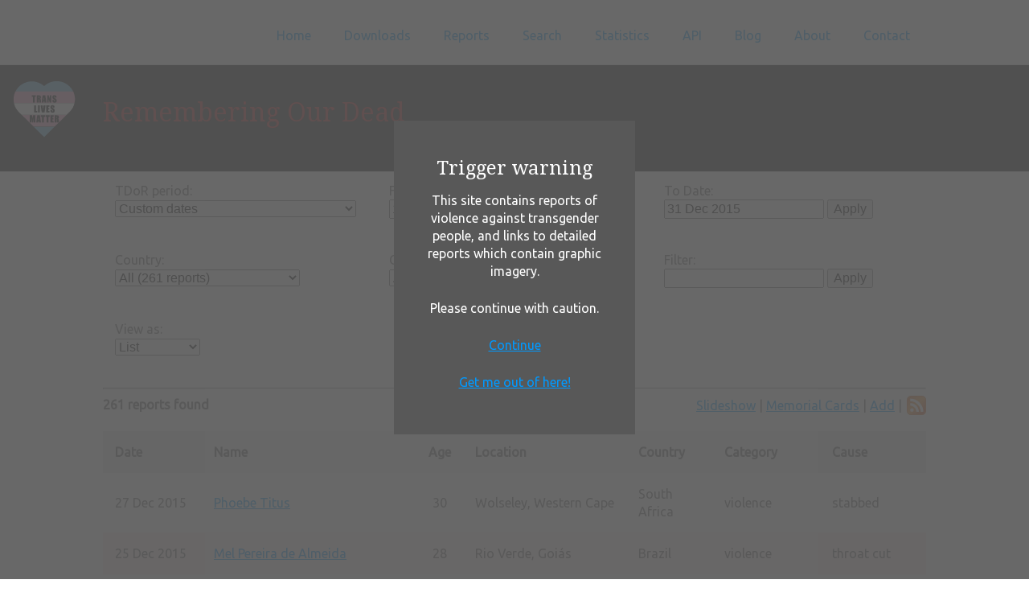

--- FILE ---
content_type: text/html; charset=UTF-8
request_url: https://tdor.translivesmatter.info/reports/2015
body_size: 19435
content:

<!DOCTYPE html>
<!--[if lt IE 7]>      <html class="no-js lt-ie9 lt-ie8 lt-ie7"> <![endif]-->
<!--[if IE 7]>         <html class="no-js lt-ie9 lt-ie8"> <![endif]-->
<!--[if IE 8]>         <html class="no-js lt-ie9"> <![endif]-->
<!--[if gt IE 8]><!--> <html class="no-js"> <!--<![endif]-->
  <head>
    <meta charset="utf-8">
    <meta http-equiv="X-UA-Compatible" content="IE=edge,chrome=1">

    <title>Remembering Our Dead - Reports</title>
    <meta name='description' content='1 Jan 2015 to 31 Dec 2015'>
    <link rel='canonical' href='https://tdor.translivesmatter.info/reports?from=2015-01-01&to=2015-12-31&country=&category=&filter=&view=list'/>
    <meta property='og:type' content='website' />
    <meta property='og:site_name' content='Remembering Our Dead' />
    <meta property='og:title' content='Remembering Our Dead - Reports' />
    <meta property='og:description' content='1 Jan 2015 to 31 Dec 2015' />
    <meta property='og:url' content='https://tdor.translivesmatter.info/reports/2015' />
    <meta property='og:image' content='https://tdor.translivesmatter.info/images/tdor_candle_jars.jpg' />
    <meta property='twitter:card' content='summary_large_image' />
    <meta property='twitter:site' content='@TDoRinfo' />
    <meta property='twitter:title' content='Remembering Our Dead - Reports' />
    <meta property='twitter:description' content='1 Jan 2015 to 31 Dec 2015' />
    <meta property='twitter:image' content='https://tdor.translivesmatter.info/images/tdor_candle_jars.jpg' />

    <!-- Mobile viewport -->
    <meta name="viewport" content="width=device-width, initial-scale=1.0, user-scalable=yes">

    <link rel="shortcut icon" href="/images/favicon.ico"  type="image/x-icon">


    <!-- CSS-->

    <!-- Google web fonts. You can get your own bundle at https://www.google.com/fonts. Don't forget to update the CSS accordingly!-->
    <link href='https://fonts.googleapis.com/css?family=Droid+Serif|Ubuntu' rel='stylesheet' type='text/css'>

    <link rel="stylesheet" href="/css/normalize.css">
    <link rel="stylesheet" href="/js/flexslider/flexslider.css">
    <link rel="stylesheet" href="/js/lightbox2/css/lightbox.min.css">
    <link rel="stylesheet" href="/css/basic-style.css">
    <link rel="stylesheet" href="/css/styles.css?ver='2'">
    <link rel="stylesheet" href="/css/jquery-ui.min.css">
    <!--   <link rel="stylesheet" href="https://code.jquery.com/ui/1.11.4/themes/smoothness/jquery-ui.css" type="text/css">-->
    <link rel="stylesheet" href="/css/jquery.timepicker.min.css">
    <!-- end CSS-->


    <!-- JS-->

    <!-- jQuery -->
    <script src="https://ajax.googleapis.com/ajax/libs/jquery/1/jquery.min.js"></script>
    <script>window.jQuery || document.write('<script src="/js/libs/jquery-1.9.0.min.js">\x3C/script>')</script>

    <!-- JQueryUI-->
    <script src="/js/libs/jquery-ui.min.js"></script>
    <!-- <script src="https://cdnjs.cloudflare.com/ajax/libs/jqueryui/1.12.1/jquery-ui.js"></script>-->

    <script src="/js/libs/jquery.timepicker.min.js"></script>

    <script src="/js/libs/jquery.cookie.js"></script>

    <script src="/js/libs/modernizr-2.6.2.min.js"></script>
    <script language="javascript" type="text/javascript" src="/js/sorttable/sorttable.min.js"></script>

    <link rel="stylesheet" href="https://unpkg.com/leaflet@1.3.4/dist/leaflet.css" integrity="sha512-puBpdR0798OZvTTbP4A8Ix/l+A4dHDD0DGqYW6RQ+9jxkRFclaxxQb/SJAWZfWAkuyeQUytO7+7N4QKrDh+drA==" crossorigin="" />
    <script src="https://unpkg.com/leaflet@1.3.4/dist/leaflet.js" integrity="sha512-nMMmRyTVoLYqjP9hrbed9S+FzjZHW5gY1TWCHA5ckwXZBadntCNs8kEqAWdrb9O7rxbCaA4lKTIWjDXZxflOcA==" crossorigin=""></script>

    <link rel="stylesheet" type="text/css" href="https://cdnjs.cloudflare.com/ajax/libs/leaflet.markercluster/1.4.1/MarkerCluster.css" />
    <link rel="stylesheet" type="text/css" href="https://cdnjs.cloudflare.com/ajax/libs/leaflet.markercluster/1.4.1/MarkerCluster.Default.css" />
    <script type='text/javascript' src='https://cdnjs.cloudflare.com/ajax/libs/leaflet.markercluster/1.4.1/leaflet.markercluster.js'></script>

    <script src="/js/misc.js"></script>
    <!-- end JS-->
  </head>


  <body id="home">

    <!-- header area -->
    <header class="wrapper clearfix">
           
      <div id="banner">        
        <!-- Add logo here if necessary -->
      </div>
      
      <!-- main navigation -->
      <nav id="topnav" role="navigation">
        <div class="menu-toggle">Menu</div>  
        <ul class="srt-menu" id="menu-main-navigation">
            <li><a href="/">Home</a></li><li><a href="/pages/downloads">Downloads</a></li><li><a href="/reports">Reports</a><ul><li><a href="/reports?action=recent">Recent Updates</a></li></ul></li><li><a href="/pages/search">Search</a></li><li><a href="/pages/stats">Statistics</a></li><li><a href="/pages/api">API</a></li><li><a href="/blog/">Blog</a></li><li><a href="/pages/about">About</a></li><li><a rel="nofollow" href="/pages/contact">Contact</a></li>
        </ul> 
      </nav><!-- end main navigation (#topnav) -->
  
    </header><!-- end header -->
 
 
    
    <img src="/images/translivesmatter.svg" class="translivesmatter_svg" />
    <section id="page-header" class="clearfix">    
      <div class="wrapper">
        <h1 class="hero">Remembering Our Dead</h1>
      </div>
    </section>



    <!-- main content area -->   
    <div class="wrapper" id="main"> 

      <!-- content area -->    
      <section id="wide-content">
    
      <script>set_session_cookie('reports_date_from', '2015-01-01');</script><script>set_session_cookie('reports_date_to', '2015-12-31');</script><script src="/js/report_editing.js"></script><div><div class="nonprinting"><div class="grid_4">TDoR period:<br /><select id="tdor_period" name="TDoR Period" onchange="onselchange_tdor_year();" ><option value="1998">TDoR 1998 and earlier</option><option value="1999">TDoR 1999 (1 Oct 1998 - 30 Sep 1999)</option><option value="2000">TDoR 2000 (1 Oct 1999 - 30 Sep 2000)</option><option value="2001">TDoR 2001 (1 Oct 2000 - 30 Sep 2001)</option><option value="2002">TDoR 2002 (1 Oct 2001 - 30 Sep 2002)</option><option value="2003">TDoR 2003 (1 Oct 2002 - 30 Sep 2003)</option><option value="2004">TDoR 2004 (1 Oct 2003 - 30 Sep 2004)</option><option value="2005">TDoR 2005 (1 Oct 2004 - 30 Sep 2005)</option><option value="2006">TDoR 2006 (1 Oct 2005 - 30 Sep 2006)</option><option value="2007">TDoR 2007 (1 Oct 2006 - 30 Sep 2007)</option><option value="2008">TDoR 2008 (1 Oct 2007 - 30 Sep 2008)</option><option value="2009">TDoR 2009 (1 Oct 2008 - 30 Sep 2009)</option><option value="2010">TDoR 2010 (1 Oct 2009 - 30 Sep 2010)</option><option value="2011">TDoR 2011 (1 Oct 2010 - 30 Sep 2011)</option><option value="2012">TDoR 2012 (1 Oct 2011 - 30 Sep 2012)</option><option value="2013">TDoR 2013 (1 Oct 2012 - 30 Sep 2013)</option><option value="2014">TDoR 2014 (1 Oct 2013 - 30 Sep 2014)</option><option value="2015">TDoR 2015 (1 Oct 2014 - 30 Sep 2015)</option><option value="2016">TDoR 2016 (1 Oct 2015 - 30 Sep 2016)</option><option value="2017">TDoR 2017 (1 Oct 2016 - 30 Sep 2017)</option><option value="2018">TDoR 2018 (1 Oct 2017 - 30 Sep 2018)</option><option value="2019">TDoR 2019 (1 Oct 2018 - 30 Sep 2019)</option><option value="2020">TDoR 2020 (1 Oct 2019 - 30 Sep 2020)</option><option value="2021">TDoR 2021 (1 Oct 2020 - 30 Sep 2021)</option><option value="2022">TDoR 2022 (1 Oct 2021 - 30 Sep 2022)</option><option value="2023">TDoR 2023 (1 Oct 2022 - 30 Sep 2023)</option><option value="2024">TDoR 2024 (1 Oct 2023 - 30 Sep 2024)</option><option value="2025">TDoR 2025 (1 Oct 2024 - 30 Sep 2025)</option><option value="2026">TDoR 2026 (1 Oct 2025 - 30 Sep 2026)</option><option value="custom" selected="selected">Custom dates</option></select></div><div id="datepickers"><div class="grid_4">From Date:<br /><input type="text" name="datepicker_from" id="datepicker_from" class="form-control" placeholder="From Date" value="1 Jan 2015" /></div><div class="grid_4">To Date:<br /><input type="text" name="datepicker_to" id="datepicker_to" class="form-control" placeholder="To Date" value="31 Dec 2015" /> <input type="button" name="apply_range" id="apply_range" value="Apply" class="btn btn-success" /></div></div><div class="grid_4">Country:<br /><select id="country" name="Country" onchange="go();" ><option value="all">All (261 reports)</option><option value="Argentina">Argentina (6 reports)</option><option value="Austria">Austria (1 report)</option><option value="Brazil">Brazil (112 reports)</option><option value="Canada">Canada (1 report)</option><option value="Chile">Chile (2 reports)</option><option value="China">China (1 report)</option><option value="Colombia">Colombia (19 reports)</option><option value="Cuba">Cuba (1 report)</option><option value="Ecuador">Ecuador (7 reports)</option><option value="El Salvador">El Salvador (7 reports)</option><option value="France">France (1 report)</option><option value="Guyana">Guyana (1 report)</option><option value="Honduras">Honduras (2 reports)</option><option value="India">India (6 reports)</option><option value="Indonesia">Indonesia (1 report)</option><option value="Italy">Italy (1 report)</option><option value="Japan">Japan (1 report)</option><option value="Mexico">Mexico (33 reports)</option><option value="Pakistan">Pakistan (6 reports)</option><option value="Panama">Panama (1 report)</option><option value="Papua New Guinea">Papua New Guinea (1 report)</option><option value="Paraguay">Paraguay (1 report)</option><option value="Peru">Peru (2 reports)</option><option value="Philippines">Philippines (2 reports)</option><option value="South Africa">South Africa (1 report)</option><option value="Spain">Spain (2 reports)</option><option value="Turkey">Turkey (4 reports)</option><option value="United Kingdom">United Kingdom (3 reports)</option><option value="Uruguay">Uruguay (2 reports)</option><option value="USA">USA (26 reports)</option><option value="Venezuela">Venezuela (7 reports)</option></select></div><div class="grid_4">Category:<br /><select id="category" name="category" onchange="go();" ><option value="all">All (261 reports)</option><option value="custodial">custodial (1 report)</option><option value="medical">medical (1 report)</option><option value="suicide">suicide (6 reports)</option><option value="uncategorised">uncategorised (66 reports)</option><option value="violence">violence (187 reports)</option></select></div><div class="grid_4">Filter:<br /><input type="text" name="filter" id="filter" value="" /> <input type="button" name="apply_filter" id="apply_filter" value="Apply" class="btn btn-success" /></div><div class="grid_12">View as:<br /><select id="view_as" name="View as" onchange="go();"><option value="list" selected="selected">List</option><option value="thumbnails">Thumbnails</option><option value="map">Map</option><option value="details">Details</option></select></div><hr></div><a name="data"></a><div><b>261 reports found</b><div class='command_menu nonprinting'><a rel="nofollow" target="_blank" href="/reports?from=2015-01-01&to=2015-12-31&country=&filter=&action=slideshow&sortup=1">Slideshow</a> | <a rel="nofollow" target="_blank" href="/reports?from=2015-01-01&to=2015-12-31&country=&filter=&action=memorial_card&sortup=1">Memorial Cards</a> | <a rel="nofollow" href="/reports?from=2015-01-01&to=2015-12-31&country=&filter=&action=add">Add</a> |  <a href='/reports?from=2015-01-01&to=2015-12-31&country=&filter=&action=rss' target='_blank' rel='nofollow' alt='RSS'><img src='/images/rss.svg' class='reports_page_rss_button' /></a></div></div><br><div class="reports_table"><table class="sortable"><tr><th align='left' class=''>Date</th><th align='left' class=''>Name</th><th align='center' class=''>Age</th><th align='left' class=''>Location</th><th align='left' class=''>Country</th><th align='left' class=''>Category</th><th align='left' class=''>Cause</th></tr><tr><td style='white-space: nowrap;' sorttable_customkey='2015-12-27'>27 Dec 2015</td><td><a href='/reports/2015/12/27/phoebe-titus_wolseley-western-cape-south-africa_3b43c364'>Phoebe Titus</a></td><td align='center'>30</td><td>Wolseley, Western Cape</td><td>South Africa</td><td>violence</td><td>stabbed</td></tr><tr><td style='white-space: nowrap;' sorttable_customkey='2015-12-25'>25 Dec 2015</td><td><a href='/reports/2015/12/25/mel-pereira-de-almeida_rio-verde-goias-brazil_f8796dd8'>Mel Pereira de Almeida</a></td><td align='center'>28</td><td>Rio Verde, Goiás</td><td>Brazil</td><td>violence</td><td>throat cut</td></tr><tr><td style='white-space: nowrap;' sorttable_customkey='2015-12-25'>25 Dec 2015</td><td><a href='/reports/2015/12/25/name-unknown_madang-papua-new-guinea_a3c6cfc1'>Name Unknown</a></td><td align='center'>34</td><td>Madang</td><td>Papua New Guinea</td><td>violence</td><td>stabbed</td></tr><tr><td style='white-space: nowrap;' sorttable_customkey='2015-12-24'>24 Dec 2015</td><td><a href='/reports/2015/12/24/alan-cusso_rubi-barcelona-catalonia-spain_526297df'>Alan Cusso</a></td><td align='center'>17</td><td>Rubi, Barcelona, Catalonia</td><td>Spain</td><td>suicide</td><td>suicide</td></tr><tr><td style='white-space: nowrap;' sorttable_customkey='2015-12-22'>22 Dec 2015</td><td><a href='/reports/2015/12/22/j-andrade-de-almeida_caldas-novas-goias-brazil_f69ca786'>J. Andrade de Almeida</a></td><td align='center'>27</td><td>Caldas Novas, Goiás</td><td>Brazil</td><td>violence</td><td>stabbed</td></tr><tr><td style='white-space: nowrap;' sorttable_customkey='2015-12-21'>21 Dec 2015</td><td><a href='/reports/2015/12/21/joana_xonacatlan-estado-de-mexico-mexico_d393b127'>Joana</a></td><td align='center'></td><td>Xonacatlán, Estado de México</td><td>Mexico</td><td>violence</td><td>shot</td></tr><tr><td style='white-space: nowrap;' sorttable_customkey='2015-12-20'>20 Dec 2015</td><td><a href='/reports/2015/12/20/chanel-siqueiros_hermosillo-sonora-mexico_b47ce312'>Chanel Siqueiros</a></td><td align='center'>24</td><td>Hermosillo, Sonora</td><td>Mexico</td><td>suicide</td><td>suicide</td></tr><tr><td style='white-space: nowrap;' sorttable_customkey='2015-12-20'>20 Dec 2015</td><td><a href='/reports/2015/12/20/paulete_santo-antonio-do-descoberto-goias-brazil_ef69fc24'>Paulete</a></td><td align='center'></td><td>Santo Antonio do Descoberto, Goiás</td><td>Brazil</td><td>violence</td><td>stabbed</td></tr><tr><td style='white-space: nowrap;' sorttable_customkey='2015-12-20'>20 Dec 2015</td><td><a href='/reports/2015/12/20/shayla-goncalves-moreira_parauapebas-para-brazil_a1c5713b'>Shayla Gonçalves Moreira</a></td><td align='center'>24</td><td>Parauapebas, Pará</td><td>Brazil</td><td>violence</td><td>beaten</td></tr><tr><td style='white-space: nowrap;' sorttable_customkey='2015-12-17'>17 Dec 2015</td><td><a href='/reports/2015/12/17/name-unknown_la-patilla-caracas-distrito-capital-venezuela_31b512b0'>Name Unknown</a></td><td align='center'></td><td>La Patilla, Caracas, Distrito Capital</td><td>Venezuela</td><td>uncategorised</td><td>not reported</td></tr><tr><td style='white-space: nowrap;' sorttable_customkey='2015-12-17'>17 Dec 2015</td><td><a href='/reports/2015/12/17/rayssa-rangell_guarulhos-sao-paulo-brazil_6ceb41f5'>Rayssa Rangell</a></td><td align='center'>25</td><td>Guarulhos, São Paulo</td><td>Brazil</td><td>violence</td><td>shot</td></tr><tr><td style='white-space: nowrap;' sorttable_customkey='2015-12-16'>16 Dec 2015</td><td><a href='/reports/2015/12/16/brenda-lee_pelotas-rio-grande-do-sul-brazil_37196274'>Brenda Lee</a></td><td align='center'>46</td><td>Pelotas, Rio Grande do Sul</td><td>Brazil</td><td>violence</td><td>beaten</td></tr><tr><td style='white-space: nowrap;' sorttable_customkey='2015-12-15'>15 Dec 2015</td><td><a href='/reports/2015/12/15/p-ottaviano_temixco-morelos-mexico_eb2fa810'>P. Ottaviano</a></td><td align='center'>60</td><td>Temixco, Morelos</td><td>Mexico</td><td>violence</td><td>stoned</td></tr><tr><td style='white-space: nowrap;' sorttable_customkey='2015-12-11'>11 Dec 2015</td><td><a href='/reports/2015/12/11/j-g-lopez-antoima_puerto-ordaz-bolivar-venezuela_27c456e0'>J. G. Lopez Antoima</a></td><td align='center'>19</td><td>Puerto Ordaz, Bolivar</td><td>Venezuela</td><td>violence</td><td>shot</td></tr><tr><td style='white-space: nowrap;' sorttable_customkey='2015-12-11'>11 Dec 2015</td><td><a href='/reports/2015/12/11/gina-mar-cobos_bucaramanga-santander-colombia_9efb9111'>Gina Mar Cobos</a></td><td align='center'>27</td><td>Bucaramanga, Santander</td><td>Colombia</td><td>violence</td><td>stabbed</td></tr><tr><td style='white-space: nowrap;' sorttable_customkey='2015-12-10'>10 Dec 2015</td><td><a href='/reports/2015/12/10/layana_sao-luis-maranhao-brazil_c5ddeb7d'>Layana</a></td><td align='center'></td><td>Sao Luis, Maranhão</td><td>Brazil</td><td>violence</td><td>stabbed</td></tr><tr><td style='white-space: nowrap;' sorttable_customkey='2015-12-09'>9 Dec 2015</td><td><a href='/reports/2015/12/09/kesley-dos-santos-arruda_santo-antonio-da-platina-parana-brazil_09bfbd8a'>Kesley Dos Santos Arruda</a></td><td align='center'>26</td><td>Santo Antonio da Platina, Paraná</td><td>Brazil</td><td>violence</td><td>beaten</td></tr><tr><td style='white-space: nowrap;' sorttable_customkey='2015-12-06'>6 Dec 2015</td><td><a href='/reports/2015/12/06/alecia-dos-santos-de-jesus_lagarto-sergipe-brazil_9ed12587'>Alecia dos Santos de Jesus</a></td><td align='center'>24</td><td>Lagarto, Sergipe</td><td>Brazil</td><td>uncategorised</td><td>run over</td></tr><tr><td style='white-space: nowrap;' sorttable_customkey='2015-12-05'>5 Dec 2015</td><td><a href='/reports/2015/12/05/c-torres_bogota-distrito-capital-colombia_e126bb15'>C. Torres</a></td><td align='center'>28</td><td>Bogotá, Distrito Capital</td><td>Colombia</td><td>violence</td><td>beaten</td></tr><tr><td style='white-space: nowrap;' sorttable_customkey='2015-12-04'>4 Dec 2015</td><td><a href='/reports/2015/12/04/vanessa-huaspa_cuenca-azuay-ecuador_278b66c5'>Vanessa Huaspa</a></td><td align='center'>26</td><td>Cuenca, Azuay</td><td>Ecuador</td><td>violence</td><td>not reported</td></tr><tr><td style='white-space: nowrap;' sorttable_customkey='2015-12-02'>2 Dec 2015</td><td><a href='/reports/2015/12/02/alev_istanbul-turkey_90931ea7'>Alev</a></td><td align='center'></td><td>Istanbul</td><td>Turkey</td><td>violence</td><td>stabbed</td></tr><tr><td style='white-space: nowrap;' sorttable_customkey='2015-12-02'>2 Dec 2015</td><td><a href='/reports/2015/12/02/mac-ohana_bellingham-washington-usa_00270833'>Mac Ohana</a></td><td align='center'>19</td><td>Bellingham, Washington</td><td>USA</td><td>suicide</td><td>suicide</td></tr><tr><td style='white-space: nowrap;' sorttable_customkey='2015-11-30'>30 Nov 2015</td><td><a href='/reports/2015/11/30/susana-mattano_sete-lagoas-minas-gerais-brazil_5d337513'>Susana Mattano</a></td><td align='center'>31</td><td>Sete Lagoas, Minas Gerais</td><td>Brazil</td><td>violence</td><td>stabbed</td></tr><tr><td style='white-space: nowrap;' sorttable_customkey='2015-11-25'>25 Nov 2015</td><td><a href='/reports/2015/11/25/penelope-marcolan-shavetock-penelope-charmosa_campo-grande-mato-grosso-do-sul-brazil_64782d59'>Penelope Marcolan Shavetock ("Penelope Charmosa")</a></td><td align='center'>21</td><td>Campo Grande, Mato Grosso do Sul</td><td>Brazil</td><td>violence</td><td>stabbed</td></tr><tr><td style='white-space: nowrap;' sorttable_customkey='2015-11-25'>25 Nov 2015</td><td><a href='/reports/2015/11/25/rafaela-da-silva-neto_sao-paulo-brazil_11f7352e'>Rafaela da Silva Neto</a></td><td align='center'>42</td><td>São Paulo</td><td>Brazil</td><td>violence</td><td>stabbed</td></tr><tr><td style='white-space: nowrap;' sorttable_customkey='2015-11-25'>25 Nov 2015</td><td><a href='/reports/2015/11/25/shella-aprilia_jakarta-indonesia_fbd80217'>Shella Aprilia</a></td><td align='center'>27</td><td>Jakarta</td><td>Indonesia</td><td>violence</td><td>stabbed</td></tr><tr><td style='white-space: nowrap;' sorttable_customkey='2015-11-23'>23 Nov 2015</td><td><a href='/reports/2015/11/23/nilay-ozden_maltepe-istanbul-turkey_fa743c20'>Nilay Özden</a></td><td align='center'>33</td><td>Maltepe, Istanbul</td><td>Turkey</td><td>violence</td><td>stabbed, drowned and strangled</td></tr><tr><td style='white-space: nowrap;' sorttable_customkey='2015-11-14'>14 Nov 2015</td><td><a href='/reports/2015/11/14/gala-ramirez-flores_san-fernando-tamaulipas-mexico_05ddb6a3'>Gala Ramirez Flores</a></td><td align='center'>37</td><td>San Fernando, Tamaulipas</td><td>Mexico</td><td>violence</td><td>stoned</td></tr><tr><td style='white-space: nowrap;' sorttable_customkey='2015-11-13'>13 Nov 2015</td><td><a href='/reports/2015/11/13/vikki-thompson_armley-leeds-west-yorkshire-united-kingdom_f3ca40b6'>Vikki Thompson</a></td><td align='center'>21</td><td>Armley, Leeds, West Yorkshire</td><td>United Kingdom</td><td>custodial</td><td>died in custody</td></tr><tr><td style='white-space: nowrap;' sorttable_customkey='2015-11-13'>13 Nov 2015</td><td><a href='/reports/2015/11/13/yoshi-tsuchida_tokyo-kant-japan_86dd664a'>Yoshi Tsuchida</a></td><td align='center'>38</td><td>Tokyo, Kantō</td><td>Japan</td><td>violence</td><td>suffocated</td></tr><tr><td style='white-space: nowrap;' sorttable_customkey='2015-11-12'>12 Nov 2015</td><td><a href='/reports/2015/11/12/hiltinha_manaus-amazonas-brazil_1c4929d2'>Hiltinha</a></td><td align='center'></td><td>Manaus, Amazonas</td><td>Brazil</td><td>violence</td><td>not reported</td></tr><tr><td style='white-space: nowrap;' sorttable_customkey='2015-11-10'>10 Nov 2015</td><td><a href='/reports/2015/11/10/julissa-brithany-hernandez_reynosa-tamaulipas-mexico_84a0af60'>Julissa/Brithany Hernandez</a></td><td align='center'>17</td><td>Reynosa, Tamaulipas</td><td>Mexico</td><td>violence</td><td>shot</td></tr><tr><td style='white-space: nowrap;' sorttable_customkey='2015-11-09'>9 Nov 2015</td><td><a href='/reports/2015/11/09/name-unknown_bogota-distrito-capital-colombia_d9d4a719'>Name Unknown</a></td><td align='center'>28</td><td>Bogotá, Distrito Capital</td><td>Colombia</td><td>violence</td><td>stabbed</td></tr><tr><td style='white-space: nowrap;' sorttable_customkey='2015-11-08'>8 Nov 2015</td><td><a href='/reports/2015/11/08/g-c-pavao-barbosa_colombo-parana-brazil_2068439b'>G. C. Pavao Barbosa</a></td><td align='center'>32</td><td>Colombo, Paraná</td><td>Brazil</td><td>violence</td><td>stabbed</td></tr><tr><td style='white-space: nowrap;' sorttable_customkey='2015-11-08'>8 Nov 2015</td><td><a href='/reports/2015/11/08/leticia-campos_rio-de-janeiro-brazil_55127862'>Leticia Campos</a></td><td align='center'>26</td><td>Rio de Janeiro</td><td>Brazil</td><td>violence</td><td>murdered</td></tr><tr><td style='white-space: nowrap;' sorttable_customkey='2015-11-02'>2 Nov 2015</td><td><a href='/reports/2015/11/02/la-potra-camacho-luque_guasave-sinaloa-mexico_11f47156'>"La Potra" Camacho Luque</a></td><td align='center'>25</td><td>Guasave, Sinaloa</td><td>Mexico</td><td>violence</td><td>stabbed</td></tr><tr><td style='white-space: nowrap;' sorttable_customkey='2015-11-02'>2 Nov 2015</td><td><a href='/reports/2015/11/02/marilina_ciudad-del-este-alto-parana-paraguay_cd3a68db'>Marilina</a></td><td align='center'></td><td>Ciudad del Este, Alto Paraná</td><td>Paraguay</td><td>violence</td><td>shot</td></tr><tr><td style='white-space: nowrap;' sorttable_customkey='2015-11-02'>2 Nov 2015</td><td><a href='/reports/2015/11/02/name-unknown_santa-maria-rio-grande-do-sul-brazil_91179148'>Name Unknown</a></td><td align='center'>17</td><td>Santa Maria, Rio Grande do Sul</td><td>Brazil</td><td>violence</td><td>shot</td></tr><tr><td style='white-space: nowrap;' sorttable_customkey='2015-11-02'>2 Nov 2015</td><td><a href='/reports/2015/11/02/teresa-ruiz-nunez_antofagasta-chile_614b86e5'>Teresa Ruiz Nuñez</a></td><td align='center'>26</td><td>Antofagasta</td><td>Chile</td><td>violence</td><td>strangled</td></tr><tr><td style='white-space: nowrap;' sorttable_customkey='2015-10-30'>30 Oct 2015</td><td><a href='/reports/2015/10/30/tiffany-latifah-da-encarnacao-farias_manaus-amazonas-brazil_997c37a8'>Tiffany Latifah da Encarnaçao Farias</a></td><td align='center'>24</td><td>Manaus, Amazonas</td><td>Brazil</td><td>violence</td><td>stabbed</td></tr><tr><td style='white-space: nowrap;' sorttable_customkey='2015-10-29'>29 Oct 2015</td><td><a href='/reports/2015/10/29/name-unknown_michoacan-mexico_b4bd9aef'>Name Unknown</a></td><td align='center'></td><td>Michoacan</td><td>Mexico</td><td>violence</td><td>tortured</td></tr><tr><td style='white-space: nowrap;' sorttable_customkey='2015-10-28'>28 Oct 2015</td><td><a href='/reports/2015/10/28/name-unknown_jaboatao-dos-guararapes-pernambuco-brazil_878f7fa9'>Name Unknown</a></td><td align='center'></td><td>Jaboatão dos Guararapes, Pernambuco</td><td>Brazil</td><td>violence</td><td>shot</td></tr><tr><td style='white-space: nowrap;' sorttable_customkey='2015-10-28'>28 Oct 2015</td><td><a href='/reports/2015/10/28/xiaofeng-zhang_liaocheng-shandong-china_6226cb36'>Xiaofeng Zhang</a></td><td align='center'>22</td><td>Liaocheng, Shandong</td><td>China</td><td>violence</td><td>defenestrated</td></tr><tr><td style='white-space: nowrap;' sorttable_customkey='2015-10-27'>27 Oct 2015</td><td><a href='/reports/2015/10/27/maritza-dm_loja-ecuador_9b222426'>Maritza D.M.</a></td><td align='center'>24</td><td>Loja</td><td>Ecuador</td><td>violence</td><td>stabbed</td></tr><tr><td style='white-space: nowrap;' sorttable_customkey='2015-10-24'>24 Oct 2015</td><td><a href='/reports/2015/10/24/anusha_visakhapatnam-andhra-pradesh-india_65e96fe6'>Anusha</a></td><td align='center'></td><td>Visakhapatnam, Andhra Pradesh</td><td>India</td><td>uncategorised</td><td>not reported</td></tr><tr><td style='white-space: nowrap;' sorttable_customkey='2015-10-21'>21 Oct 2015</td><td><a href='/reports/2015/10/21/rose_belo-horizonte-minas-gerais-brazil_47281694'>Rose</a></td><td align='center'>40</td><td>Belo Horizonte, Minas Gerais</td><td>Brazil</td><td>violence</td><td>shot</td></tr><tr><td style='white-space: nowrap;' sorttable_customkey='2015-10-20'>20 Oct 2015</td><td><a href='/reports/2015/10/20/la-guera-vazquez-ordonez_campeche-mexico_0ea96f2a'>La Guera"" Vazquez Ordoñez</a></td><td align='center'>49</td><td>Campeche</td><td>Mexico</td><td>violence</td><td>stabbed</td></tr><tr><td style='white-space: nowrap;' sorttable_customkey='2015-10-19'>19 Oct 2015</td><td><a href='/reports/2015/10/19/name-unknown_ponta-pora-mato-grosso-do-sul-brazil_ff3fc1ee'>Name Unknown</a></td><td align='center'></td><td>Ponta Porã, Mato Grosso do Sul</td><td>Brazil</td><td>violence</td><td>shot</td></tr><tr><td style='white-space: nowrap;' sorttable_customkey='2015-10-19'>19 Oct 2015</td><td><a href='/reports/2015/10/19/name-unknown_bogota-distrito-capital-colombia_c0a0deb6'>Name Unknown</a></td><td align='center'></td><td>Bogotá, Distrito Capital</td><td>Colombia</td><td>violence</td><td>stabbed</td></tr><tr><td style='white-space: nowrap;' sorttable_customkey='2015-10-19'>19 Oct 2015</td><td><a href='/reports/2015/10/19/valentina-de-souza-canteiro_ponta-pora-mato-grosso-do-sul-brazil_e2942dc7'>Valentina de Souza Canteiro</a></td><td align='center'>20</td><td>Ponta Porã, Mato Grosso do Sul</td><td>Brazil</td><td>violence</td><td>shot</td></tr><tr><td style='white-space: nowrap;' sorttable_customkey='2015-10-15'>15 Oct 2015</td><td><a href='/reports/2015/10/15/kiara-cardenas-perez_barranquilla-atlantico-colombia_48997703'>Kiara Cardenas Perez</a></td><td align='center'>26</td><td>Barranquilla, Atlántico</td><td>Colombia</td><td>violence</td><td>shot</td></tr><tr><td style='white-space: nowrap;' sorttable_customkey='2015-10-15'>15 Oct 2015</td><td><a href='/reports/2015/10/15/zella-ziona_gaithersburg-maryland-usa_32000901'>Zella Ziona</a></td><td align='center'>21</td><td>Gaithersburg, Maryland</td><td>USA</td><td>violence</td><td>shot</td></tr><tr><td style='white-space: nowrap;' sorttable_customkey='2015-10-14'>14 Oct 2015</td><td><a href='/reports/2015/10/14/ashley-hallstrom_logan-utah-usa_6ce80f69'>Ashley Hallstrom</a></td><td align='center'>26</td><td>Logan, Utah</td><td>USA</td><td>suicide</td><td>suicide</td></tr><tr><td style='white-space: nowrap;' sorttable_customkey='2015-10-12'>12 Oct 2015</td><td><a href='/reports/2015/10/12/leticya-santos-ignacio_sao-bernardo-do-campo-sao-paulo-brazil_129c4025'>Leticya Santos Ignacio</a></td><td align='center'>21</td><td>São Bernardo do Campo, São Paulo</td><td>Brazil</td><td>violence</td><td>shot</td></tr><tr><td style='white-space: nowrap;' sorttable_customkey='2015-10-12'>12 Oct 2015</td><td><a href='/reports/2015/10/12/miscilene-santana-da-silva_ipiau-bahia-brazil_ec2a3b55'>Miscilene Santana da Silva</a></td><td align='center'>25</td><td>Ipiaú, Bahia</td><td>Brazil</td><td>violence</td><td>beaten</td></tr><tr><td style='white-space: nowrap;' sorttable_customkey='2015-10-12'>12 Oct 2015</td><td><a href='/reports/2015/10/12/name-unknown_veracruz-mexico_34965512'>Name Unknown</a></td><td align='center'>30</td><td>Veracruz</td><td>Mexico</td><td>violence</td><td>stabbed</td></tr><tr><td style='white-space: nowrap;' sorttable_customkey='2015-10-11'>11 Oct 2015</td><td><a href='/reports/2015/10/11/amancay-diana-sacayan_buenos-aires-argentina_b7927930'>Amancay Diana Sacayan</a></td><td align='center'>39</td><td>Buenos Aires</td><td>Argentina</td><td>violence</td><td>stabbed</td></tr><tr><td style='white-space: nowrap;' sorttable_customkey='2015-10-11'>11 Oct 2015</td><td><a href='/reports/2015/10/11/yajaira-scarlet-martinez-flores_culiacan-sinaloa-mexico_7a127036'>Yajaira/Scarlet Martinez Flores</a></td><td align='center'></td><td>Culiacán, Sinaloa</td><td>Mexico</td><td>uncategorised</td><td>not reported</td></tr><tr><td style='white-space: nowrap;' sorttable_customkey='2015-10-07'>7 Oct 2015</td><td><a href='/reports/2015/10/07/rafaela-capucci_taguatinga-distrito-federal-brazil_a2cd8209'>Rafaela Capucci</a></td><td align='center'>19</td><td>Taguatinga, Distrito Federal</td><td>Brazil</td><td>violence</td><td>shot</td></tr><tr><td style='white-space: nowrap;' sorttable_customkey='2015-10-06'>6 Oct 2015</td><td><a href='/reports/2015/10/06/keisha-jenkins_philadelphia-pennsylvania-usa_51eea23d'>Keisha Jenkins</a></td><td align='center'>22</td><td>Philadelphia, Pennsylvania</td><td>USA</td><td>violence</td><td>shot</td></tr><tr><td style='white-space: nowrap;' sorttable_customkey='2015-10-04'>4 Oct 2015</td><td><a href='/reports/2015/10/04/name-unknown_ciudad-de-mexico-mexico_2a9ab92c'>Name Unknown</a></td><td align='center'>30</td><td>Ciudad de México</td><td>Mexico</td><td>violence</td><td>beaten</td></tr><tr><td style='white-space: nowrap;' sorttable_customkey='2015-10-01'>1 Oct 2015</td><td><a href='/reports/2015/10/01/alvari_vitoria-espirito-santo-brazil_013241f6'>Alvari</a></td><td align='center'></td><td>Vitória, Espírito Santo</td><td>Brazil</td><td>uncategorised</td><td>not reported</td></tr><tr><td style='white-space: nowrap;' sorttable_customkey='2015-09-25'>25 Sep 2015</td><td><a href='/reports/2015/09/25/fernanda-coty-olmos_santa-fe-argentina_e6c8ae02'>Fernanda "Coty" Olmos</a></td><td align='center'>59</td><td>Santa Fe</td><td>Argentina</td><td>violence</td><td>beaten, stabbed and shot</td></tr><tr><td style='white-space: nowrap;' sorttable_customkey='2015-09-24'>24 Sep 2015</td><td><a href='/reports/2015/09/24/alexia_ciudad-arce-la-libertad-el-salvador_c319417d'>Alexia</a></td><td align='center'>20</td><td>Ciudad Arce, La Libertad</td><td>El Salvador</td><td>uncategorised</td><td>not reported</td></tr><tr><td style='white-space: nowrap;' sorttable_customkey='2015-09-23'>23 Sep 2015</td><td><a href='/reports/2015/09/23/c-neto-alves-de-matos-junior_sao-paulo-brazil_de615158'>C. Neto Alves de Matos Junior</a></td><td align='center'>21</td><td>São Paulo</td><td>Brazil</td><td>violence</td><td>stabbed and dismembered</td></tr><tr><td style='white-space: nowrap;' sorttable_customkey='2015-09-22'>22 Sep 2015</td><td><a href='/reports/2015/09/22/name-unknown_culiacan-sinaloa-mexico_aa3548b4'>Name Unknown</a></td><td align='center'></td><td>Culiacan, Sinaloa</td><td>Mexico</td><td>uncategorised</td><td>not reported</td></tr><tr><td style='white-space: nowrap;' sorttable_customkey='2015-09-20'>20 Sep 2015</td><td><a href='/reports/2015/09/20/name-unknown_culiacan-sinaloa-mexico_64482db4'>Name Unknown</a></td><td align='center'></td><td>Culiacán, Sinaloa</td><td>Mexico</td><td>uncategorised</td><td>not reported</td></tr><tr><td style='white-space: nowrap;' sorttable_customkey='2015-09-19'>19 Sep 2015</td><td><a href='/reports/2015/09/19/ashlee-flux_kettering-northamptonshire-united-kingdom_caa0c84d'>Ashlee Flux</a></td><td align='center'>34</td><td>Kettering, Northamptonshire</td><td>United Kingdom</td><td>suicide</td><td>suicide</td></tr><tr><td style='white-space: nowrap;' sorttable_customkey='2015-09-16'>16 Sep 2015</td><td><a href='/reports/2015/09/16/l-alves-de-souza_campinas-sao-paulo-brazil_bf244bf4'>L. Alves de Souza</a></td><td align='center'>22</td><td>Campinas, São Paulo</td><td>Brazil</td><td>violence</td><td>stabbed</td></tr><tr><td style='white-space: nowrap;' sorttable_customkey='2015-09-12'>12 Sep 2015</td><td><a href='/reports/2015/09/12/waleska-rayala_pendencias-rio-grande-do-norte-brazil_20c7324b'>Waleska Rayala</a></td><td align='center'>24</td><td>Pendencias, Rio Grande do Norte</td><td>Brazil</td><td>violence</td><td>stabbed</td></tr><tr><td style='white-space: nowrap;' sorttable_customkey='2015-09-11'>11 Sep 2015</td><td><a href='/reports/2015/09/11/dipa-bandyopadhyay_shyampur-west-bengal-india_dd12ae7c'>Dipa Bandyopadhyay</a></td><td align='center'>55</td><td>Shyampur, West Bengal</td><td>India</td><td>uncategorised</td><td>not reported</td></tr><tr><td style='white-space: nowrap;' sorttable_customkey='2015-09-08'>8 Sep 2015</td><td><a href='/reports/2015/09/08/paulinha_natal-rio-grande-do-norte-brazil_0aafec28'>Paulinha</a></td><td align='center'></td><td>Natal, Rio Grande do Norte</td><td>Brazil</td><td>violence</td><td>shot</td></tr><tr><td style='white-space: nowrap;' sorttable_customkey='2015-09-06'>6 Sep 2015</td><td><a href='/reports/2015/09/06/marcela-estefanya-chocobar_rio-gallegos-santa-cruz-argentina_b80bc3f5'>Marcela Estefanya Chocobar</a></td><td align='center'>26</td><td>Río Gallegos, Santa Cruz</td><td>Argentina</td><td>violence</td><td>murdered</td></tr><tr><td style='white-space: nowrap;' sorttable_customkey='2015-08-31'>31 Aug 2015</td><td><a href='/reports/2015/08/31/tutku-linda_ortahisar-nevehir-turkey_c21eedec'>Tutku Linda</a></td><td align='center'></td><td>Ortahisar, Nevşehir</td><td>Turkey</td><td>violence</td><td>stabbed</td></tr><tr><td style='white-space: nowrap;' sorttable_customkey='2015-08-30'>30 Aug 2015</td><td><a href='/reports/2015/08/30/cesar-gonzales-pichihua_ate-vitarte-lima-peru_7f5ca1a6'>(Cesar Gonzale)s Pichihua</a></td><td align='center'>35</td><td>Ate Vitarte, Lima</td><td>Peru</td><td>violence</td><td>run over</td></tr><tr><td style='white-space: nowrap;' sorttable_customkey='2015-08-27'>27 Aug 2015</td><td><a href='/reports/2015/08/27/flor-da-silva-carneiro_parintins-amazonas-brazil_50cf59d8'>Flor da Silva Carneiro</a></td><td align='center'>39</td><td>Parintins, Amazonas</td><td>Brazil</td><td>violence</td><td>beaten</td></tr><tr><td style='white-space: nowrap;' sorttable_customkey='2015-08-24'>24 Aug 2015</td><td><a href='/reports/2015/08/24/v-h-a-dos-santos_campos-dos-goytacazes-rio-de-janeiro-brazil_1fb96ad3'>V. H. A. dos Santos</a></td><td align='center'>25</td><td>Campos dos Goytacazes, Rio de Janeiro</td><td>Brazil</td><td>violence</td><td>shot</td></tr><tr><td style='white-space: nowrap;' sorttable_customkey='2015-08-15'>15 Aug 2015</td><td><a href='/reports/2015/08/15/andy_toluca-estado-de-mexico-mexico_7f0ff742'>Andy</a></td><td align='center'></td><td>Toluca, Estado de México</td><td>Mexico</td><td>violence</td><td>murdered</td></tr><tr><td style='white-space: nowrap;' sorttable_customkey='2015-08-15'>15 Aug 2015</td><td><a href='/reports/2015/08/15/name-unknown_toluca-estado-de-mexico-mexico_48a37973'>Name Unknown</a></td><td align='center'></td><td>Toluca, Estado de México</td><td>Mexico</td><td>violence</td><td>murdered</td></tr><tr><td style='white-space: nowrap;' sorttable_customkey='2015-08-15'>15 Aug 2015</td><td><a href='/reports/2015/08/15/tamara-dominguez_kansas-city-missouri-usa_2ec106e4'>Tamara Dominguez</a></td><td align='center'>36</td><td>Kansas City, Missouri</td><td>USA</td><td>violence</td><td>run over</td></tr><tr><td style='white-space: nowrap;' sorttable_customkey='2015-08-15'>15 Aug 2015</td><td><a href='/reports/2015/08/15/amanda-mariel-fernando-alves_conceicao-das-alagoas-minas-gerais-brazil_fd14e250'>Amanda Mariel Fernando Alves</a></td><td align='center'>31</td><td>Conceição das Alagoas, Minas Gerais</td><td>Brazil</td><td>violence</td><td>murdered</td></tr><tr><td style='white-space: nowrap;' sorttable_customkey='2015-08-11'>11 Aug 2015</td><td><a href='/reports/2015/08/11/kandis-capri_phoenix-arizona-usa_cfd77e13'>Kandis Capri</a></td><td align='center'>35</td><td>Phoenix, Arizona</td><td>USA</td><td>violence</td><td>shot</td></tr><tr><td style='white-space: nowrap;' sorttable_customkey='2015-08-08'>8 Aug 2015</td><td><a href='/reports/2015/08/08/amber-monroe_detroit-michigan-usa_c9e3247c'>Amber Monroe</a></td><td align='center'>20</td><td>Detroit, Michigan</td><td>USA</td><td>violence</td><td>shot</td></tr><tr><td style='white-space: nowrap;' sorttable_customkey='2015-08-03'>3 Aug 2015</td><td><a href='/reports/2015/08/03/patricia-melo-dos-santos_santa-terezinha-de-piracicaba-sao-paulo-brazil_13f87133'>Patrícia Melo dos Santos</a></td><td align='center'>36</td><td>Santa Terezinha de Piracicaba, São Paulo</td><td>Brazil</td><td>violence</td><td>murdered</td></tr><tr><td style='white-space: nowrap;' sorttable_customkey='2015-07-31'>31 Jul 2015</td><td><a href='/reports/2015/07/31/name-unknown_cali-valle-del-cauca-colombia_d018b472'>Name Unknown</a></td><td align='center'></td><td>Cali, Valle del Cauca</td><td>Colombia</td><td>violence</td><td>stabbed</td></tr><tr><td style='white-space: nowrap;' sorttable_customkey='2015-07-31'>31 Jul 2015</td><td><a href='/reports/2015/07/31/name-unknown_cali-valle-del-cauca-colombia_cad8d837'>Name Unknown</a></td><td align='center'></td><td>Cali, Valle del Cauca</td><td>Colombia</td><td>violence</td><td>stabbed</td></tr><tr><td style='white-space: nowrap;' sorttable_customkey='2015-07-31'>31 Jul 2015</td><td><a href='/reports/2015/07/31/name-unknown_cali-valle-del-cauca-colombia_c530c35e'>Name Unknown</a></td><td align='center'>40</td><td>Cali, Valle del Cauca</td><td>Colombia</td><td>violence</td><td>stabbed</td></tr><tr><td style='white-space: nowrap;' sorttable_customkey='2015-07-31'>31 Jul 2015</td><td><a href='/reports/2015/07/31/sirenita_usulutan-el-salvador_58b82c13'>Sirenita</a></td><td align='center'></td><td>Usulután</td><td>El Salvador</td><td>uncategorised</td><td>not reported</td></tr><tr><td style='white-space: nowrap;' sorttable_customkey='2015-07-29'>29 Jul 2015</td><td><a href='/reports/2015/07/29/shade-schuler_dallas-texas-usa_fa3b6833'>Shade Schuler</a></td><td align='center'>22</td><td>Dallas, Texas</td><td>USA</td><td>violence</td><td>murdered</td></tr><tr><td style='white-space: nowrap;' sorttable_customkey='2015-07-27'>27 Jul 2015</td><td><a href='/reports/2015/07/27/patricia_piracicaba-sao-paulo-brazil_1a438b11'>Patrícia</a></td><td align='center'>29</td><td>Piracicaba, São Paulo</td><td>Brazil</td><td>uncategorised</td><td>not reported</td></tr><tr><td style='white-space: nowrap;' sorttable_customkey='2015-07-26'>26 Jul 2015</td><td><a href='/reports/2015/07/26/grettel_usulutan-el-salvador_3dd2698e'>Grettel</a></td><td align='center'>23</td><td>Usulután</td><td>El Salvador</td><td>uncategorised</td><td>not reported</td></tr><tr><td style='white-space: nowrap;' sorttable_customkey='2015-07-25'>25 Jul 2015</td><td><a href='/reports/2015/07/25/laura-moyano_cordoba-argentina_3038db4c'>Laura Moyano</a></td><td align='center'>35</td><td>Córdoba</td><td>Argentina</td><td>violence</td><td>stoned and asphixiated</td></tr><tr><td style='white-space: nowrap;' sorttable_customkey='2015-07-25'>25 Jul 2015</td><td><a href='/reports/2015/07/25/name-unknown_alta-floresta-doeste-rondonia-brazil_9542a9f9'>Name Unknown</a></td><td align='center'>45</td><td>Alta Floresta d&#039;Oeste, Rondônia</td><td>Brazil</td><td>violence</td><td>shot</td></tr><tr><td style='white-space: nowrap;' sorttable_customkey='2015-07-23'>23 Jul 2015</td><td><a href='/reports/2015/07/23/casey-kc-haggard_fresno-california-usa_25eb4f6f'>Casey (K.c.) Haggard</a></td><td align='center'>66</td><td>Fresno, California</td><td>USA</td><td>violence</td><td>throat cut</td></tr><tr><td style='white-space: nowrap;' sorttable_customkey='2015-07-23'>23 Jul 2015</td><td><a href='/reports/2015/07/23/j-salino-galeano_catalao-goias-brazil_8d929bb5'>J. Salino Galeano</a></td><td align='center'>32</td><td>Catalão, Goiás</td><td>Brazil</td><td>violence</td><td>shot</td></tr><tr><td style='white-space: nowrap;' sorttable_customkey='2015-07-21'>21 Jul 2015</td><td><a href='/reports/2015/07/21/india-clarke_tampa-florida-usa_4a6b4e80'>India Clarke</a></td><td align='center'></td><td>Tampa, Florida</td><td>USA</td><td>violence</td><td>beaten</td></tr><tr><td style='white-space: nowrap;' sorttable_customkey='2015-07-21'>21 Jul 2015</td><td><a href='/reports/2015/07/21/name-unknown_alicante-spain_b3bd83d7'>Name Unknown</a></td><td align='center'>41</td><td>Alicante</td><td>Spain</td><td>violence</td><td>beaten</td></tr><tr><td style='white-space: nowrap;' sorttable_customkey='2015-07-21'>21 Jul 2015</td><td><a href='/reports/2015/07/21/nephi-luthers_georgetown-demerara-mahaica-guyana_8bcc74c3'>Nephi Luthers</a></td><td align='center'>20</td><td>Georgetown, Demerara-Mahaica</td><td>Guyana</td><td>violence</td><td>shot</td></tr><tr><td style='white-space: nowrap;' sorttable_customkey='2015-07-20'>20 Jul 2015</td><td><a href='/reports/2015/07/20/giovanni-francisco-perez_san-miguel-el-salvador_313a5d32'>(Giovanni Francisco) Perez</a></td><td align='center'>29</td><td>San Miguel</td><td>El Salvador</td><td>violence</td><td>tortured, stabbed and mutilated</td></tr><tr><td style='white-space: nowrap;' sorttable_customkey='2015-07-19'>19 Jul 2015</td><td><a href='/reports/2015/07/19/janaina-do-nascimento-silva_lagoa-do-itaenga-pernambuco-brazil_0d2935dc'>Janaina do Nascimento Silva</a></td><td align='center'>22</td><td>Lagoa do Itaenga, Pernambuco</td><td>Brazil</td><td>uncategorised</td><td>not reported</td></tr><tr><td style='white-space: nowrap;' sorttable_customkey='2015-07-18'>18 Jul 2015</td><td><a href='/reports/2015/07/18/gaby_valparaiso-de-goias-brazil_df5ef946'>Gaby</a></td><td align='center'>26</td><td>Valparaíso de Goiás</td><td>Brazil</td><td>violence</td><td>murdered</td></tr><tr><td style='white-space: nowrap;' sorttable_customkey='2015-07-17'>17 Jul 2015</td><td><a href='/reports/2015/07/17/gabi_passo-fundo-rio-grande-do-sul-brazil_aee43b05'>Gabi</a></td><td align='center'>32</td><td>Passo Fundo, Rio Grande do Sul</td><td>Brazil</td><td>uncategorised</td><td>not reported</td></tr><tr><td style='white-space: nowrap;' sorttable_customkey='2015-07-16'>16 Jul 2015</td><td><a href='/reports/2015/07/16/erika-aguilera_dourados-mato-grosso-do-sul-brazil_861885cc'>Érika Aguilera</a></td><td align='center'>25</td><td>Dourados, Mato Grosso do Sul</td><td>Brazil</td><td>violence</td><td>shot</td></tr><tr><td style='white-space: nowrap;' sorttable_customkey='2015-07-16'>16 Jul 2015</td><td><a href='/reports/2015/07/16/guilhermina-vitor-flor_sao-joao-batista-do-gloria-minas-gerais-brazil_067abf52'>Guilhermina Vítor Flor</a></td><td align='center'>39</td><td>São João Batista do Glória, Minas Gerais</td><td>Brazil</td><td>uncategorised</td><td>not reported</td></tr><tr><td style='white-space: nowrap;' sorttable_customkey='2015-07-16'>16 Jul 2015</td><td><a href='/reports/2015/07/16/thuanny-geovanna_catalao-goias-brazil_7bfc5e2d'>Thuanny Geovanna</a></td><td align='center'>29</td><td>Catalão, Goiás</td><td>Brazil</td><td>uncategorised</td><td>not reported</td></tr><tr><td style='white-space: nowrap;' sorttable_customkey='2015-07-16'>16 Jul 2015</td><td><a href='/reports/2015/07/16/name-unknown_serra-espirito-santo-brazil_f6f44dff'>Name Unknown</a></td><td align='center'></td><td>Serra, Espírito Santo</td><td>Brazil</td><td>violence</td><td>not reported</td></tr><tr><td style='white-space: nowrap;' sorttable_customkey='2015-07-15'>15 Jul 2015</td><td><a href='/reports/2015/07/15/india-do-nascimento_recife-pernambuco-brazil_75073ad1'>Índia do Nascimento</a></td><td align='center'>29</td><td>Recife, Pernambuco</td><td>Brazil</td><td>violence</td><td>beaten</td></tr><tr><td style='white-space: nowrap;' sorttable_customkey='2015-07-15'>15 Jul 2015</td><td><a href='/reports/2015/07/15/samantha-rivas_montevideo-uruguay_2d90f70a'>Samantha Rivas</a></td><td align='center'></td><td>Montevideo</td><td>Uruguay</td><td>violence</td><td>shot</td></tr><tr><td style='white-space: nowrap;' sorttable_customkey='2015-07-14'>14 Jul 2015</td><td><a href='/reports/2015/07/14/charol-alvarez-santana-shaggy_san-marcos-sucre-colombia_7c4d7263'>Charol Álvarez Santana ("Shaggy")</a></td><td align='center'>18</td><td>San Marcos, Sucre</td><td>Colombia</td><td>violence</td><td>shot</td></tr><tr><td style='white-space: nowrap;' sorttable_customkey='2015-07-14'>14 Jul 2015</td><td><a href='/reports/2015/07/14/ashton-ohara-jessica-storm_detroit-michigan-usa_00b4d693'>Ashton O'Hara ("Jessica Storm")</a></td><td align='center'>25</td><td>Detroit, Michigan</td><td>USA</td><td>violence</td><td>murdered</td></tr><tr><td style='white-space: nowrap;' sorttable_customkey='2015-07-12'>12 Jul 2015</td><td><a href='/reports/2015/07/12/l-r-de-oliveira-dorta_paulo-de-faria-sao-paulo-brazil_a450671a'>L. R. de Oliveira Dorta</a></td><td align='center'></td><td>Paulo de Faria, São Paulo</td><td>Brazil</td><td>violence</td><td>beheaded</td></tr><tr><td style='white-space: nowrap;' sorttable_customkey='2015-07-12'>12 Jul 2015</td><td><a href='/reports/2015/07/12/vanessa-calaca_goiania-goias-brazil_99e0b87b'>Vanessa Calaça</a></td><td align='center'>27</td><td>Goiânia, Goiás</td><td>Brazil</td><td>violence</td><td>stoned</td></tr><tr><td style='white-space: nowrap;' sorttable_customkey='2015-07-09'>9 Jul 2015</td><td><a href='/reports/2015/07/09/name-unknown_troyes-aube-france_38e50a78'>Name Unknown</a></td><td align='center'>34</td><td>Troyes, Aube</td><td>France</td><td>uncategorised</td><td>not reported</td></tr><tr><td style='white-space: nowrap;' sorttable_customkey='2015-07-09'>9 Jul 2015</td><td><a href='/reports/2015/07/09/bruna-toro_campo-grande-mato-grosso-do-sul--brazil_3d550eeb'>Bruna Toro</a></td><td align='center'>34</td><td>Campo Grande, Mato Grosso do Sul </td><td>Brazil</td><td>violence</td><td>beaten, stoned and stabbed</td></tr><tr><td style='white-space: nowrap;' sorttable_customkey='2015-07-06'>6 Jul 2015</td><td><a href='/reports/2015/07/06/name-unknown_cali-valle-del-cauca-colombia_c50a2ddd'>Name Unknown</a></td><td align='center'>40</td><td>Cali, Valle del Cauca</td><td>Colombia</td><td>violence</td><td>shot</td></tr><tr><td style='white-space: nowrap;' sorttable_customkey='2015-07-05'>5 Jul 2015</td><td><a href='/reports/2015/07/05/name-unknown_cacoal-rondonia-brazil_3b962958'>Name Unknown</a></td><td align='center'></td><td>Cacoal, Rondônia</td><td>Brazil</td><td>violence</td><td>stabbed</td></tr><tr><td style='white-space: nowrap;' sorttable_customkey='2015-07-03'>3 Jul 2015</td><td><a href='/reports/2015/07/03/jesus-garcia-hernandez_tegucigalpa-distrito-central-honduras_077e7cb6'>Jesús García Hernández</a></td><td align='center'>21</td><td>Tegucigalpa, Distrito Central</td><td>Honduras</td><td>uncategorised</td><td>not reported</td></tr><tr><td style='white-space: nowrap;' sorttable_customkey='2015-07-03'>3 Jul 2015</td><td><a href='/reports/2015/07/03/daya-rani_ghaziabad-uttar-pradesh-india_637c5426'>Daya Rani</a></td><td align='center'>56</td><td>Ghaziabad, Uttar Pradesh</td><td>India</td><td>violence</td><td>shot</td></tr><tr><td style='white-space: nowrap;' sorttable_customkey='2015-07-03'>3 Jul 2015</td><td><a href='/reports/2015/07/03/muhammad-irfan_islamabad-pakistan_58415722'>Muhammad Irfan</a></td><td align='center'></td><td>Islamabad</td><td>Pakistan</td><td>uncategorised</td><td>not reported</td></tr><tr><td style='white-space: nowrap;' sorttable_customkey='2015-07-02'>2 Jul 2015</td><td><a href='/reports/2015/07/02/barbie-pedro-johan-bolivar_vargas-venezuela_e4f62b42'>Barbie (Pedro Johan) Bolívar</a></td><td align='center'>24</td><td>Vargas</td><td>Venezuela</td><td>violence</td><td>murdered</td></tr><tr><td style='white-space: nowrap;' sorttable_customkey='2015-06-30'>30 Jun 2015</td><td><a href='/reports/2015/06/30/name-unknown_manaus-amazonas-brazil_448fdd42'>Name Unknown</a></td><td align='center'></td><td>Manaus, Amazonas</td><td>Brazil</td><td>violence</td><td>shot</td></tr><tr><td style='white-space: nowrap;' sorttable_customkey='2015-06-29'>29 Jun 2015</td><td><a href='/reports/2015/06/29/bruna-mendes-de-jesus_itapebi-bahia-brazil_57b4e6f8'>Bruna Mendes de Jesus</a></td><td align='center'>27</td><td>Itapebi, Bahia</td><td>Brazil</td><td>violence</td><td>shot</td></tr><tr><td style='white-space: nowrap;' sorttable_customkey='2015-06-27'>27 Jun 2015</td><td><a href='/reports/2015/06/27/jose-antonio-tino-hidalgo_tapachula-chiapas-mexico_f7e7390b'>Jose Antonio Tino Hidalgo</a></td><td align='center'>26</td><td>Tapachula, Chiapas</td><td>Mexico</td><td>violence</td><td>beaten and decapitated</td></tr><tr><td style='white-space: nowrap;' sorttable_customkey='2015-06-26'>26 Jun 2015</td><td><a href='/reports/2015/06/26/angie_comayaguela-distrito-central-honduras_4d7d8288'>Angie</a></td><td align='center'></td><td>Comayagüela, Distrito Central</td><td>Honduras</td><td>violence</td><td>shot</td></tr><tr><td style='white-space: nowrap;' sorttable_customkey='2015-06-24'>24 Jun 2015</td><td><a href='/reports/2015/06/24/name-unknown_chihuahua-mexico_cffbc070'>Name Unknown</a></td><td align='center'></td><td>Chihuahua</td><td>Mexico</td><td>violence</td><td>shot</td></tr><tr><td style='white-space: nowrap;' sorttable_customkey='2015-06-23'>23 Jun 2015</td><td><a href='/reports/2015/06/23/isabelly-claudino_dourados-mato-grosso-do-sul-brazil_0d0168c3'>Isabelly Claudino</a></td><td align='center'>19</td><td>Dourados, Mato Grosso do Sul</td><td>Brazil</td><td>violence</td><td>shot</td></tr><tr><td style='white-space: nowrap;' sorttable_customkey='2015-06-23'>23 Jun 2015</td><td><a href='/reports/2015/06/23/jasmine-collins_kansas-city-missouri-usa_86d8f0cc'>Jasmine Collins</a></td><td align='center'>33</td><td>Kansas City, Missouri</td><td>USA</td><td>violence</td><td>stabbed</td></tr><tr><td style='white-space: nowrap;' sorttable_customkey='2015-06-20'>20 Jun 2015</td><td><a href='/reports/2015/06/20/laura-vermont-araujo_sao-paulo-brazil_68665034'>Laura Vermont Araújo</a></td><td align='center'>18</td><td>São Paulo</td><td>Brazil</td><td>violence</td><td>beaten and shot</td></tr><tr><td style='white-space: nowrap;' sorttable_customkey='2015-06-18'>18 Jun 2015</td><td><a href='/reports/2015/06/18/paloma_sucre-colombia_8927f9d3'>Paloma</a></td><td align='center'>28</td><td>Sucre</td><td>Colombia</td><td>uncategorised</td><td>not reported</td></tr><tr><td style='white-space: nowrap;' sorttable_customkey='2015-06-18'>18 Jun 2015</td><td><a href='/reports/2015/06/18/yasmin-zavala_san-salvador-el-salvador_676e9406'>Yasmín Zavala</a></td><td align='center'></td><td>San Salvador</td><td>El Salvador</td><td>uncategorised</td><td>not reported</td></tr><tr><td style='white-space: nowrap;' sorttable_customkey='2015-06-18'>18 Jun 2015</td><td><a href='/reports/2015/06/18/name-unknown_tlaxcala-mexico_e70a9635'>Name Unknown</a></td><td align='center'></td><td>Tlaxcala</td><td>Mexico</td><td>uncategorised</td><td>not reported</td></tr><tr><td style='white-space: nowrap;' sorttable_customkey='2015-06-13'>13 Jun 2015</td><td><a href='/reports/2015/06/13/kuaune-vargas-da-silva_santa-maria-rio-grande-do-sul-brazil_8c9a7cc1'>Kuaune Vargas da Silva</a></td><td align='center'>35</td><td>Santa Maria, Rio Grande do Sul</td><td>Brazil</td><td>violence</td><td>shot</td></tr><tr><td style='white-space: nowrap;' sorttable_customkey='2015-06-09'>9 Jun 2015</td><td><a href='/reports/2015/06/09/kelly-silva_uberaba-minas-gerais-brazil_f3793436'>Kelly Silva</a></td><td align='center'>31</td><td>Uberaba, Minas Gerais</td><td>Brazil</td><td>violence</td><td>stabbed</td></tr><tr><td style='white-space: nowrap;' sorttable_customkey='2015-06-05'>5 Jun 2015</td><td><a href='/reports/2015/06/05/pamela_lomas-de-zamora-buenos-aires-argentina_6a168876'>Pamela</a></td><td align='center'>34</td><td>Lomas de Zamora, Buenos Aires</td><td>Argentina</td><td>violence</td><td>shot</td></tr><tr><td style='white-space: nowrap;' sorttable_customkey='2015-06-04'>4 Jun 2015</td><td><a href='/reports/2015/06/04/andreia-amado_porto-alegre-rio-grande-do-sul-brazil_3cf8d427'>Andréia Amado</a></td><td align='center'>29</td><td>Porto Alegre, Rio Grande do Sul</td><td>Brazil</td><td>violence</td><td>shot</td></tr><tr><td style='white-space: nowrap;' sorttable_customkey='2015-06-03'>3 Jun 2015</td><td><a href='/reports/2015/06/03/karol-mello_icara-santa-catarina-brazil_6e6c0f9e'>Karol Mello</a></td><td align='center'>30</td><td>Içara, Santa Catarina</td><td>Brazil</td><td>violence</td><td>beaten</td></tr><tr><td style='white-space: nowrap;' sorttable_customkey='2015-06-03'>3 Jun 2015</td><td><a href='/reports/2015/06/03/name-unknown_icara-santa-catarina-brazil_13e12f85'>Name Unknown</a></td><td align='center'></td><td>Içara, Santa Catarina</td><td>Brazil</td><td>uncategorised</td><td>not reported</td></tr><tr><td style='white-space: nowrap;' sorttable_customkey='2015-05-31'>31 May 2015</td><td><a href='/reports/2015/05/31/regina-teixeira-da-silva_fortaleza-ceara-brazil_ecbd9aad'>Regina Teixeira da Silva</a></td><td align='center'></td><td>Fortaleza, Ceará</td><td>Brazil</td><td>uncategorised</td><td>not reported</td></tr><tr><td style='white-space: nowrap;' sorttable_customkey='2015-05-30'>30 May 2015</td><td><a href='/reports/2015/05/30/francela-mendez-rodriguez_sonsonate-el-salvador_23f1b756'>Francela Méndez Rodríguez</a></td><td align='center'>29</td><td>Sonsonate</td><td>El Salvador</td><td>violence</td><td>murdered</td></tr><tr><td style='white-space: nowrap;' sorttable_customkey='2015-05-30'>30 May 2015</td><td><a href='/reports/2015/05/30/mercedes-williamson_rocky-creek-texas-usa_1026ce38'>Mercedes Williamson</a></td><td align='center'>17</td><td>Rocky Creek, Texas</td><td>USA</td><td>violence</td><td>stabbed</td></tr><tr><td style='white-space: nowrap;' sorttable_customkey='2015-05-29'>29 May 2015</td><td><a href='/reports/2015/05/29/priscila-soares-da-silva_dois-riachos-alagoas-brazil_878493d4'>Priscila Soares da Silva</a></td><td align='center'>23</td><td>Dois Riachos, Alagoas</td><td>Brazil</td><td>violence</td><td>shot</td></tr><tr><td style='white-space: nowrap;' sorttable_customkey='2015-05-25'>25 May 2015</td><td><a href='/reports/2015/05/25/barbara-sodre_aracaju-sergipe-brazil_30cc68ea'>Bárbara Sodré</a></td><td align='center'>29</td><td>Aracaju, Sergipe</td><td>Brazil</td><td>violence</td><td>stabbed</td></tr><tr><td style='white-space: nowrap;' sorttable_customkey='2015-05-23'>23 May 2015</td><td><a href='/reports/2015/05/23/jean-waltrick_lages-santa-catarina-brazil_bec6b5da'>Jean Waltrick</a></td><td align='center'>27</td><td>Lages, Santa Catarina</td><td>Brazil</td><td>violence</td><td>shot</td></tr><tr><td style='white-space: nowrap;' sorttable_customkey='2015-05-18'>18 May 2015</td><td><a href='/reports/2015/05/18/london-chanel_philadelphia-pennsylvania-usa_36086636'>London Chanel</a></td><td align='center'>21</td><td>Philadelphia, Pennsylvania</td><td>USA</td><td>violence</td><td>stabbed</td></tr><tr><td style='white-space: nowrap;' sorttable_customkey='2015-05-18'>18 May 2015</td><td><a href='/reports/2015/05/18/ticiane-abravanel_recife-pernambuco-brazil_abc36a65'>Ticiane Abravanel</a></td><td align='center'>21</td><td>Recife, Pernambuco</td><td>Brazil</td><td>violence</td><td>shot</td></tr><tr><td style='white-space: nowrap;' sorttable_customkey='2015-05-18'>18 May 2015</td><td><a href='/reports/2015/05/18/vandressa-vinnitt_realengo-rio-de-janeiro-brazil_2d387570'>Vandressa Vinnitt</a></td><td align='center'></td><td>Realengo, Rio de Janeiro</td><td>Brazil</td><td>violence</td><td>shot</td></tr><tr><td style='white-space: nowrap;' sorttable_customkey='2015-05-15'>15 May 2015</td><td><a href='/reports/2015/05/15/la-monique-de-roma_sao-paulo-brazil_21d417c0'>La Monique de Roma</a></td><td align='center'>43</td><td>São Paulo</td><td>Brazil</td><td>violence</td><td>shot</td></tr><tr><td style='white-space: nowrap;' sorttable_customkey='2015-05-11'>11 May 2015</td><td><a href='/reports/2015/05/11/yenilet_venezuela_7e80b52f'>Yenilet</a></td><td align='center'></td><td>-</td><td>Venezuela</td><td>uncategorised</td><td>not reported</td></tr><tr><td style='white-space: nowrap;' sorttable_customkey='2015-05-10'>10 May 2015</td><td><a href='/reports/2015/05/10/sabrina-ferreira-de-castro_goiania-goias-brazil_f0a6c768'>Sabrina Ferreira de Castro</a></td><td align='center'>21</td><td>Goiânia, Goiás</td><td>Brazil</td><td>violence</td><td>murdered</td></tr><tr><td style='white-space: nowrap;' sorttable_customkey='2015-05-09'>9 May 2015</td><td><a href='/reports/2015/05/09/name-unknown_maracaibo-zulia-venezuela_31034b12'>Name Unknown</a></td><td align='center'></td><td>Maracaibo, Zulia</td><td>Venezuela</td><td>violence</td><td>tortured</td></tr><tr><td style='white-space: nowrap;' sorttable_customkey='2015-05-09'>9 May 2015</td><td><a href='/reports/2015/05/09/anlly-ferrety_el-salvador_aded9d14'>Anlly Ferrety</a></td><td align='center'></td><td>-</td><td>El Salvador</td><td>uncategorised</td><td>not reported</td></tr><tr><td style='white-space: nowrap;' sorttable_customkey='2015-05-09'>9 May 2015</td><td><a href='/reports/2015/05/09/saima-shahzadi_islamabad-pakistan_542ed396'>Saima Shahzadi</a></td><td align='center'></td><td>Islamabad</td><td>Pakistan</td><td>uncategorised</td><td>not reported</td></tr><tr><td style='white-space: nowrap;' sorttable_customkey='2015-05-09'>9 May 2015</td><td><a href='/reports/2015/05/09/billi-yasin_islamabad-pakistan_50178b83'>Billi Yasin</a></td><td align='center'></td><td>Islamabad</td><td>Pakistan</td><td>uncategorised</td><td>not reported</td></tr><tr><td style='white-space: nowrap;' sorttable_customkey='2015-05-09'>9 May 2015</td><td><a href='/reports/2015/05/09/shahzaib-tanveer_islamabad-pakistan_641c273c'>Shahzaib Tanveer</a></td><td align='center'></td><td>Islamabad</td><td>Pakistan</td><td>uncategorised</td><td>not reported</td></tr><tr><td style='white-space: nowrap;' sorttable_customkey='2015-05-07'>7 May 2015</td><td><a href='/reports/2015/05/07/name-unknown_maracaibo-zulia-venezuela_db74ba9d'>Name Unknown</a></td><td align='center'></td><td>Maracaibo, Zulia</td><td>Venezuela</td><td>uncategorised</td><td>not reported</td></tr><tr><td style='white-space: nowrap;' sorttable_customkey='2015-05-03'>3 May 2015</td><td><a href='/reports/2015/05/03/name-unknown_curitiba-parana-brazil_a289f518'>Name Unknown</a></td><td align='center'></td><td>Curitiba, Paraná</td><td>Brazil</td><td>violence</td><td>shot</td></tr><tr><td style='white-space: nowrap;' sorttable_customkey='2015-04-30'>30 Apr 2015</td><td><a href='/reports/2015/04/30/gpa_uruguay_557184a6'>G.P.A.</a></td><td align='center'>39</td><td>-</td><td>Uruguay</td><td>uncategorised</td><td>not reported</td></tr><tr><td style='white-space: nowrap;' sorttable_customkey='2015-04-30'>30 Apr 2015</td><td><a href='/reports/2015/04/30/katty-byron-flores-correa_ecuador_204faa3a'>Katty (Byron) Flores Correa</a></td><td align='center'></td><td>-</td><td>Ecuador</td><td>violence</td><td>poisoned</td></tr><tr><td style='white-space: nowrap;' sorttable_customkey='2015-04-30'>30 Apr 2015</td><td><a href='/reports/2015/04/30/palanisamy_tiruppur-tamil-nadu-india_f38045bd'>Palanisamy</a></td><td align='center'>47</td><td>Tiruppur, Tamil Nadu</td><td>India</td><td>uncategorised</td><td>not reported</td></tr><tr><td style='white-space: nowrap;' sorttable_customkey='2015-04-30'>30 Apr 2015</td><td><a href='/reports/2015/04/30/steffany_caucaia-ceara-brazil_8cbd2504'>Steffany</a></td><td align='center'></td><td>Caucaia, Ceará</td><td>Brazil</td><td>violence</td><td>shot</td></tr><tr><td style='white-space: nowrap;' sorttable_customkey='2015-04-28'>28 Apr 2015</td><td><a href='/reports/2015/04/28/almaroof-bijli_gunjial-khushab-punjab-pakistan_a39b5012'>Almaroof Bijli</a></td><td align='center'>30</td><td>Gunjial, Khushab, Punjab</td><td>Pakistan</td><td>violence</td><td>mutilated and burned</td></tr><tr><td style='white-space: nowrap;' sorttable_customkey='2015-04-26'>26 Apr 2015</td><td><a href='/reports/2015/04/26/diosvany-munoz-robaina-la-eternal_pinar-del-rio-cuba_4c2c13a9'>Diosvany Muñoz Robaina ("La Eternal")</a></td><td align='center'>24</td><td>Pinar del Río</td><td>Cuba</td><td>violence</td><td>stoned</td></tr><tr><td style='white-space: nowrap;' sorttable_customkey='2015-04-26'>26 Apr 2015</td><td><a href='/reports/2015/04/26/katty-flores-correa_guayaquil-ecuador_21d45d8f'>Katty Flores Correa</a></td><td align='center'></td><td>Guayaquil</td><td>Ecuador</td><td>uncategorised</td><td>not reported</td></tr><tr><td style='white-space: nowrap;' sorttable_customkey='2015-04-21'>21 Apr 2015</td><td><a href='/reports/2015/04/21/mikal-bebel-brithman_belo-horizonte-minas-gerais-brazil_62678cf7'>Mikal Bebel Brithman</a></td><td align='center'></td><td>Belo Horizonte, Minas Gerais</td><td>Brazil</td><td>uncategorised</td><td>not reported</td></tr><tr><td style='white-space: nowrap;' sorttable_customkey='2015-04-20'>20 Apr 2015</td><td><a href='/reports/2015/04/20/taty-john-jairo-barcia-camejo_guayaquil-ecuador_ff1030f6'>Taty (John Jairo) Barcia Camejo</a></td><td align='center'>19</td><td>Guayaquil</td><td>Ecuador</td><td>violence</td><td>dismembered</td></tr><tr><td style='white-space: nowrap;' sorttable_customkey='2015-04-18'>18 Apr 2015</td><td><a href='/reports/2015/04/18/bianca-bittencourt_ariquemes-rondonia-brazil_945ba8bd'>Bianca Bittencourt</a></td><td align='center'></td><td>Ariquemes, Rondônia</td><td>Brazil</td><td>violence</td><td>stabbed</td></tr><tr><td style='white-space: nowrap;' sorttable_customkey='2015-04-17'>17 Apr 2015</td><td><a href='/reports/2015/04/17/jean_fortaleza-ceara-brazil_803fa315'>Jean</a></td><td align='center'></td><td>Fortaleza, Ceará</td><td>Brazil</td><td>uncategorised</td><td>not reported</td></tr><tr><td style='white-space: nowrap;' sorttable_customkey='2015-04-17'>17 Apr 2015</td><td><a href='/reports/2015/04/17/job-rodrigues-da-silva_porto-velho-rondonia-brazil_d5c23d54'>Job Rodrigues da Silva</a></td><td align='center'>46</td><td>Porto Velho, Rondônia</td><td>Brazil</td><td>violence</td><td>shot</td></tr><tr><td style='white-space: nowrap;' sorttable_customkey='2015-04-17'>17 Apr 2015</td><td><a href='/reports/2015/04/17/name-unknown_manaus-amazonas-brazil_13b54768'>Name Unknown</a></td><td align='center'></td><td>Manaus, Amazonas</td><td>Brazil</td><td>violence</td><td>beaten and strangled</td></tr><tr><td style='white-space: nowrap;' sorttable_customkey='2015-04-16'>16 Apr 2015</td><td><a href='/reports/2015/04/16/bruna_serra-espirito-santo-brazil_8762783f'>Bruna</a></td><td align='center'>47</td><td>Serra, Espírito Santo</td><td>Brazil</td><td>violence</td><td>shot</td></tr><tr><td style='white-space: nowrap;' sorttable_customkey='2015-04-15'>15 Apr 2015</td><td><a href='/reports/2015/04/15/bruna-quercia_fortaleza-ceara-brazil_ea21aeff'>Bruna Quércia</a></td><td align='center'>15</td><td>Fortaleza, Ceará</td><td>Brazil</td><td>violence</td><td>shot</td></tr><tr><td style='white-space: nowrap;' sorttable_customkey='2015-04-12'>12 Apr 2015</td><td><a href='/reports/2015/04/12/victoria-camargo_venancio-aires-rio-grande-do-sul-brazil_167a7c88'>Victória Camargo</a></td><td align='center'>29</td><td>Venâncio Aires, Rio Grande do Sul</td><td>Brazil</td><td>violence</td><td>shot</td></tr><tr><td style='white-space: nowrap;' sorttable_customkey='2015-04-11'>11 Apr 2015</td><td><a href='/reports/2015/04/11/bruna-michele_belo-horizonte-minas-gerais-brazil_112ad93e'>Bruna Michele</a></td><td align='center'>20</td><td>Belo Horizonte, Minas Gerais</td><td>Brazil</td><td>violence</td><td>beaten</td></tr><tr><td style='white-space: nowrap;' sorttable_customkey='2015-04-10'>10 Apr 2015</td><td><a href='/reports/2015/04/10/kimberlym-vanessa--jesus-antonio-cubides-rodriguez_aguachica-cesar-colombia_51993ffa'>Kimberlym Vanessa  (Jesús Antonio) Cubides Rodríguez</a></td><td align='center'>19</td><td>Aguachica, Cesar</td><td>Colombia</td><td>violence</td><td>shot</td></tr><tr><td style='white-space: nowrap;' sorttable_customkey='2015-04-06'>6 Apr 2015</td><td><a href='/reports/2015/04/06/sana_swabi-khyber-pakhtunkhwa-pakistan_d3410965'>Sana</a></td><td align='center'></td><td>Swabi, Khyber Pakhtunkhwa</td><td>Pakistan</td><td>violence</td><td>shot</td></tr><tr><td style='white-space: nowrap;' sorttable_customkey='2015-04-05'>5 Apr 2015</td><td><a href='/reports/2015/04/05/simeona-eva_quezon-city-metro-manila-philippines_0ce85cbd'>Simeona Eva</a></td><td align='center'>17</td><td>Quezon City, Metro Manila</td><td>Philippines</td><td>violence</td><td>stabbed</td></tr><tr><td style='white-space: nowrap;' sorttable_customkey='2015-04-03'>3 Apr 2015</td><td><a href='/reports/2015/04/03/vanessa-ganzaroli_petrolina-pernambuco-brazil_6cb9c016'>Vanessa Ganzaroli</a></td><td align='center'>18</td><td>Petrolina, Pernambuco</td><td>Brazil</td><td>violence</td><td>stabbed</td></tr><tr><td style='white-space: nowrap;' sorttable_customkey='2015-03-31'>31 Mar 2015</td><td><a href='/reports/2015/03/31/name-unknown_ciudad-de-mexico-mexico_d2de6465'>Name Unknown</a></td><td align='center'>23</td><td>Ciudad de México</td><td>Mexico</td><td>uncategorised</td><td>not reported</td></tr><tr><td style='white-space: nowrap;' sorttable_customkey='2015-03-31'>31 Mar 2015</td><td><a href='/reports/2015/03/31/shirley_medellin-antioquia-colombia_389839be'>Shirley</a></td><td align='center'>25</td><td>Medellin, Antioquia</td><td>Colombia</td><td>uncategorised</td><td>not reported</td></tr><tr><td style='white-space: nowrap;' sorttable_customkey='2015-03-31'>31 Mar 2015</td><td><a href='/reports/2015/03/31/name-unknown_santiago-de-queretaro-mexico_2d1c871d'>Name Unknown</a></td><td align='center'>30</td><td>Santiago de Querétaro</td><td>Mexico</td><td>uncategorised</td><td>not reported</td></tr><tr><td style='white-space: nowrap;' sorttable_customkey='2015-03-31'>31 Mar 2015</td><td><a href='/reports/2015/03/31/debora_mogi-mirim-sao-paulo-brazil_ba59f1e0'>Debora</a></td><td align='center'></td><td>Mogi Mirim, São Paulo</td><td>Brazil</td><td>violence</td><td>stoned</td></tr><tr><td style='white-space: nowrap;' sorttable_customkey='2015-03-31'>31 Mar 2015</td><td><a href='/reports/2015/03/31/shirly-jhon-edison-hinestroza_medellin-antioquia-colombia_1765a6c0'>Shirly (Jhon Edison) Hinestroza</a></td><td align='center'>27</td><td>Medellin, Antioquia</td><td>Colombia</td><td>violence</td><td>shot</td></tr><tr><td style='white-space: nowrap;' sorttable_customkey='2015-03-30'>30 Mar 2015</td><td><a href='/reports/2015/03/30/mya-hall_ft-meade-maryland-usa_f56e9aec'>Mya Hall</a></td><td align='center'>27</td><td>Ft. Meade, Maryland</td><td>USA</td><td>violence</td><td>shot</td></tr><tr><td style='white-space: nowrap;' sorttable_customkey='2015-03-29'>29 Mar 2015</td><td><a href='/reports/2015/03/29/lotinha-souza-de-abreu_manaus-amazonas-brazil_125d87eb'>Lotinha Souza de Abreu</a></td><td align='center'>44</td><td>Manaus, Amazonas</td><td>Brazil</td><td>violence</td><td>stabbed</td></tr><tr><td style='white-space: nowrap;' sorttable_customkey='2015-03-28'>28 Mar 2015</td><td><a href='/reports/2015/03/28/vanessa-santillan_fulham-london-united-kingdom_d77aafb5'>Vanessa Santillan</a></td><td align='center'>33</td><td>Fulham, London</td><td>United Kingdom</td><td>violence</td><td>beaten and strangled</td></tr><tr><td style='white-space: nowrap;' sorttable_customkey='2015-03-24'>24 Mar 2015</td><td><a href='/reports/2015/03/24/bodinha_catende-pernambuco-brazil_d06885b9'>Bodinha</a></td><td align='center'></td><td>Catende, Pernambuco</td><td>Brazil</td><td>uncategorised</td><td>not reported</td></tr><tr><td style='white-space: nowrap;' sorttable_customkey='2015-03-24'>24 Mar 2015</td><td><a href='/reports/2015/03/24/patricia-ferraz_piracicaba-sao-paulo-brazil_7241ffac'>Patrícia Ferraz</a></td><td align='center'>27</td><td>Piracicaba, São Paulo</td><td>Brazil</td><td>violence</td><td>beaten and stabbed</td></tr><tr><td style='white-space: nowrap;' sorttable_customkey='2015-03-22'>22 Mar 2015</td><td><a href='/reports/2015/03/22/adriana-da-silva-martins_campo-grande-mato-grosso-do-sul-brazil_c1aba917'>Adriana da Silva Martins</a></td><td align='center'>24</td><td>Campo Grande, Mato Grosso do Sul</td><td>Brazil</td><td>violence</td><td>shot</td></tr><tr><td style='white-space: nowrap;' sorttable_customkey='2015-03-22'>22 Mar 2015</td><td><a href='/reports/2015/03/22/michele_jundiai-sao-paulo-brazil_c83b8217'>Michele</a></td><td align='center'>27</td><td>Jundiaí, São Paulo</td><td>Brazil</td><td>uncategorised</td><td>not reported</td></tr><tr><td style='white-space: nowrap;' sorttable_customkey='2015-03-20'>20 Mar 2015</td><td><a href='/reports/2015/03/20/bianca-araujo_fortaleza-ceara-brazil_85cc2314'>Bianca Araujo</a></td><td align='center'>22</td><td>Fortaleza, Ceará</td><td>Brazil</td><td>violence</td><td>shot</td></tr><tr><td style='white-space: nowrap;' sorttable_customkey='2015-03-18'>18 Mar 2015</td><td><a href='/reports/2015/03/18/m-l-de-almeida-reginald_araraquara-sao-paulo-brazil_94dc8aa5'>M. L. de Almeida Reginald</a></td><td align='center'>13</td><td>Araraquara, São Paulo</td><td>Brazil</td><td>violence</td><td>beaten and stabbed</td></tr><tr><td style='white-space: nowrap;' sorttable_customkey='2015-03-17'>17 Mar 2015</td><td><a href='/reports/2015/03/17/kristal-kristal-zavinovithc-boroski_guayaquil-ecuador_aaa04627'>Kristal Kristal Zavinovithc Boroski</a></td><td align='center'></td><td>Guayaquil</td><td>Ecuador</td><td>uncategorised</td><td>not reported</td></tr><tr><td style='white-space: nowrap;' sorttable_customkey='2015-03-17'>17 Mar 2015</td><td><a href='/reports/2015/03/17/name-unknown_lorena-sao-paulo-brazil_5ce64975'>Name Unknown</a></td><td align='center'></td><td>Lorena, São Paulo</td><td>Brazil</td><td>violence</td><td>shot</td></tr><tr><td style='white-space: nowrap;' sorttable_customkey='2015-03-14'>14 Mar 2015</td><td><a href='/reports/2015/03/14/yorley-alexandra-bustamante-nino_cucuta-norte-de-santander-colombia_f71200f8'>Yorley Alexandra Bustamante Niño</a></td><td align='center'>30</td><td>Cúcuta, Norte de Santander</td><td>Colombia</td><td>uncategorised</td><td>not reported</td></tr><tr><td style='white-space: nowrap;' sorttable_customkey='2015-03-13'>13 Mar 2015</td><td><a href='/reports/2015/03/13/name-unknown_punta-paitilla-ciudad-de-panama-panama_529cfaa5'>Name Unknown</a></td><td align='center'>25</td><td>Punta Paitilla, Ciudad de Panamá</td><td>Panama</td><td>uncategorised</td><td>not reported</td></tr><tr><td style='white-space: nowrap;' sorttable_customkey='2015-03-13'>13 Mar 2015</td><td><a href='/reports/2015/03/13/regina-tupinamba-da-silva_uberlandia-minas-gerais-brazil_feff21ae'>Regina Tupinambá da Silva</a></td><td align='center'>34</td><td>Uberlândia, Minas Gerais</td><td>Brazil</td><td>violence</td><td>murdered</td></tr><tr><td style='white-space: nowrap;' sorttable_customkey='2015-03-08'>8 Mar 2015</td><td><a href='/reports/2015/03/08/luisa-quintero-la-pola_manizales-caldas-colombia_545d2ed2'>Luisa Quintero ("La Pola")</a></td><td align='center'>34</td><td>Manizales, Caldas</td><td>Colombia</td><td>violence</td><td>stabbed</td></tr><tr><td style='white-space: nowrap;' sorttable_customkey='2015-03-07'>7 Mar 2015</td><td><a href='/reports/2015/03/07/keyshia-blige_aurora-illinois-usa_e45c2aa4'>Keyshia Blige</a></td><td align='center'>33</td><td>Aurora, Illinois</td><td>USA</td><td>violence</td><td>shot and crashed</td></tr><tr><td style='white-space: nowrap;' sorttable_customkey='2015-03-02'>2 Mar 2015</td><td><a href='/reports/2015/03/02/javier-alberto-nievas-quinteros_mendoza-argentina_02993193'>(Javier Alberto) Nievas Quinteros</a></td><td align='center'>33</td><td>Mendoza</td><td>Argentina</td><td>violence</td><td>murdered</td></tr><tr><td style='white-space: nowrap;' sorttable_customkey='2015-03-02'>2 Mar 2015</td><td><a href='/reports/2015/03/02/barbie-billant-luis-alberto-hernandez-gonzalez_puebla-mexico_c271c494'>Barbie Billant (Luis Alberto) Hernandez Gonzalez</a></td><td align='center'>35</td><td>Puebla</td><td>Mexico</td><td>uncategorised</td><td>not reported</td></tr><tr><td style='white-space: nowrap;' sorttable_customkey='2015-03-01'>1 Mar 2015</td><td><a href='/reports/2015/03/01/bhavana-mahendrarao_bangalore--karnataka-india_ea158fdf'>Bhavana Mahendrarao</a></td><td align='center'>25</td><td>Bangalore,  Karnataka</td><td>India</td><td>violence</td><td>murdered</td></tr><tr><td style='white-space: nowrap;' sorttable_customkey='2015-03-01'>1 Mar 2015</td><td><a href='/reports/2015/03/01/lorena-bhals_mandaguacu-parana-brazil_99a26507'>Lorena Bhals</a></td><td align='center'>28</td><td>Mandaguaçu, Paraná</td><td>Brazil</td><td>uncategorised</td><td>not reported</td></tr><tr><td style='white-space: nowrap;' sorttable_customkey='2015-02-28'>28 Feb 2015</td><td><a href='/reports/2015/02/28/estrellita-nelson-enrique-barboza-ochoa_zulia-venezuela_b7ba552f'>Estrellita (Nelsón Enrique) Barboza Ochoa</a></td><td align='center'>32</td><td>Zulia</td><td>Venezuela</td><td>uncategorised</td><td>not reported</td></tr><tr><td style='white-space: nowrap;' sorttable_customkey='2015-02-28'>28 Feb 2015</td><td><a href='/reports/2015/02/28/natalia-ferraz_cacapava-sao-paulo-brazil_874cbee0'>Natália Ferraz</a></td><td align='center'>21</td><td>Caçapava, São Paulo</td><td>Brazil</td><td>violence</td><td>shot</td></tr><tr><td style='white-space: nowrap;' sorttable_customkey='2015-02-27'>27 Feb 2015</td><td><a href='/reports/2015/02/27/agata-renata_campo-grande-mato-grosso-do-sul-brazil_0c723c5a'>Ágata Renata</a></td><td align='center'>23</td><td>Campo Grande, Mato Grosso do Sul</td><td>Brazil</td><td>violence</td><td>raped and murdered</td></tr><tr><td style='white-space: nowrap;' sorttable_customkey='2015-02-27'>27 Feb 2015</td><td><a href='/reports/2015/02/27/y-g-oliveira-santos_marechal-deodoro-alagoas-brazil_fc6dc461'>Y. G. Oliveira Santos</a></td><td align='center'>20</td><td>Marechal Deodoro, Alagoas</td><td>Brazil</td><td>violence</td><td>shot</td></tr><tr><td style='white-space: nowrap;' sorttable_customkey='2015-02-27'>27 Feb 2015</td><td><a href='/reports/2015/02/27/name-unknown_monsenhor-paulo-minas-gerais-brazil_3a052b1a'>Name Unknown</a></td><td align='center'>25</td><td>Monsenhor Paulo, Minas Gerais</td><td>Brazil</td><td>uncategorised</td><td>not reported</td></tr><tr><td style='white-space: nowrap;' sorttable_customkey='2015-02-24'>24 Feb 2015</td><td><a href='/reports/2015/02/24/keity-sena-passos_salvador-bahia-brazil_426aa142'>Keity Sena Passos</a></td><td align='center'>23</td><td>Salvador, Bahia</td><td>Brazil</td><td>violence</td><td>stabbed</td></tr><tr><td style='white-space: nowrap;' sorttable_customkey='2015-02-23'>23 Feb 2015</td><td><a href='/reports/2015/02/23/marlen-arturo-delgado-cabrera_puebla-mexico_b9602073'>Marlen (Arturo) Delgado Cabrera</a></td><td align='center'>24</td><td>Puebla</td><td>Mexico</td><td>violence</td><td>stoned</td></tr><tr><td style='white-space: nowrap;' sorttable_customkey='2015-02-22'>22 Feb 2015</td><td><a href='/reports/2015/02/22/sumaya-dalmar-sumaya-ysl_toronto-ontario-canada_8263ea48'>Sumaya Dalmar ("Sumaya Ysl")</a></td><td align='center'>26</td><td>Toronto, Ontario</td><td>Canada</td><td>uncategorised</td><td>not reported</td></tr><tr><td style='white-space: nowrap;' sorttable_customkey='2015-02-22'>22 Feb 2015</td><td><a href='/reports/2015/02/22/lara-machado_parauapebas-para-brazil_63b47b21'>Lara Machado</a></td><td align='center'>16</td><td>Parauapebas, Pará</td><td>Brazil</td><td>violence</td><td>stoned</td></tr><tr><td style='white-space: nowrap;' sorttable_customkey='2015-02-21'>21 Feb 2015</td><td><a href='/reports/2015/02/21/evelyn-carolina-mora-rivera_surco-lima-peru_c5baaea0'>Evelyn Carolina Mora Rivera</a></td><td align='center'>48</td><td>Surco, Lima</td><td>Peru</td><td>violence</td><td>stabbed</td></tr><tr><td style='white-space: nowrap;' sorttable_customkey='2015-02-20'>20 Feb 2015</td><td><a href='/reports/2015/02/20/name-unknown_salvador-bahia-brazil_ffee9fff'>Name Unknown</a></td><td align='center'></td><td>Salvador, Bahia</td><td>Brazil</td><td>violence</td><td>shot</td></tr><tr><td style='white-space: nowrap;' sorttable_customkey='2015-02-16'>16 Feb 2015</td><td><a href='/reports/2015/02/16/raissa-adamys-borges-marinho_campina-grande-paraiba-brazil_92b60023'>Raíssa Adamys Borges Marinho</a></td><td align='center'>19</td><td>Campina Grande, Paraíba</td><td>Brazil</td><td>violence</td><td>stabbed and shot</td></tr><tr><td style='white-space: nowrap;' sorttable_customkey='2015-02-15'>15 Feb 2015</td><td><a href='/reports/2015/02/15/jose-ezequiel-estrada-sotelo_morelos-mexico_46e7df90'>(José Ezequiel) Estrada Sotelo</a></td><td align='center'>37</td><td>Morelos</td><td>Mexico</td><td>uncategorised</td><td>not reported</td></tr><tr><td style='white-space: nowrap;' sorttable_customkey='2015-02-15'>15 Feb 2015</td><td><a href='/reports/2015/02/15/kristina-gomez-reinwald-kristina-grant-infiniti_miami-florida-usa_c75bdac5'>Kristina Gomez Reinwald ("Kristina Grant Infiniti")</a></td><td align='center'>47</td><td>Miami, Florida</td><td>USA</td><td>violence</td><td>stabbed</td></tr><tr><td style='white-space: nowrap;' sorttable_customkey='2015-02-15'>15 Feb 2015</td><td><a href='/reports/2015/02/15/name-unknown_villa-dadda-lombardy-italy_e97392ff'>Name Unknown</a></td><td align='center'>45</td><td>Villa d&#039;Adda, Lombardy</td><td>Italy</td><td>uncategorised</td><td>not reported</td></tr><tr><td style='white-space: nowrap;' sorttable_customkey='2015-02-13'>13 Feb 2015</td><td><a href='/reports/2015/02/13/bri-an-golec_akron-ohio-usa_9c62aefc'>Bri/an Golec</a></td><td align='center'>22</td><td>Akron, Ohio</td><td>USA</td><td>violence</td><td>stabbed</td></tr><tr><td style='white-space: nowrap;' sorttable_customkey='2015-02-13'>13 Feb 2015</td><td><a href='/reports/2015/02/13/capitu-maia-dos-santos_manaus-amazonas-brazil_38a8cf61'>Capitú Maia dos Santos</a></td><td align='center'>31</td><td>Manaus, Amazonas</td><td>Brazil</td><td>violence</td><td>murdered</td></tr><tr><td style='white-space: nowrap;' sorttable_customkey='2015-02-13'>13 Feb 2015</td><td><a href='/reports/2015/02/13/name-unknown_mariapolis-sao-paulo-brazil_38d359ce'>Name Unknown</a></td><td align='center'></td><td>Mariápolis, São Paulo</td><td>Brazil</td><td>uncategorised</td><td>not reported</td></tr><tr><td style='white-space: nowrap;' sorttable_customkey='2015-02-12'>12 Feb 2015</td><td><a href='/reports/2015/02/12/name-unknown_quito-ecuador_01b76fc4'>Name Unknown</a></td><td align='center'></td><td>Quito</td><td>Ecuador</td><td>uncategorised</td><td>hanged</td></tr><tr><td style='white-space: nowrap;' sorttable_customkey='2015-02-12'>12 Feb 2015</td><td><a href='/reports/2015/02/12/name-unknown_chihuahua-mexico_0813f96b'>Name Unknown</a></td><td align='center'></td><td>Chihuahua</td><td>Mexico</td><td>violence</td><td>strangled</td></tr><tr><td style='white-space: nowrap;' sorttable_customkey='2015-02-11'>11 Feb 2015</td><td><a href='/reports/2015/02/11/melonie-elizabeth-rose_laurel-maryland-usa_21885688'>Melonie Elizabeth Rose</a></td><td align='center'>19</td><td>Laurel, Maryland</td><td>USA</td><td>suicide</td><td>suicide</td></tr><tr><td style='white-space: nowrap;' sorttable_customkey='2015-02-11'>11 Feb 2015</td><td><a href='/reports/2015/02/11/name-unknown_durango-mexico_267152eb'>Name Unknown</a></td><td align='center'>20</td><td>Durango</td><td>Mexico</td><td>uncategorised</td><td>not reported</td></tr><tr><td style='white-space: nowrap;' sorttable_customkey='2015-02-10'>10 Feb 2015</td><td><a href='/reports/2015/02/10/name-unknown_coahuila-mexico_dd980256'>Name Unknown</a></td><td align='center'></td><td>Coahuila</td><td>Mexico</td><td>uncategorised</td><td>not reported</td></tr><tr><td style='white-space: nowrap;' sorttable_customkey='2015-02-10'>10 Feb 2015</td><td><a href='/reports/2015/02/10/penny-proud_new-orleans-louisiana-usa_a862090d'>Penny Proud</a></td><td align='center'>21</td><td>New Orleans, Louisiana</td><td>USA</td><td>violence</td><td>shot</td></tr><tr><td style='white-space: nowrap;' sorttable_customkey='2015-02-08'>8 Feb 2015</td><td><a href='/reports/2015/02/08/jose-misael-sanchez-zapata_coahuila-mexico_cee0ba26'>(Jose Misael) Sanchez Zapata</a></td><td align='center'>17</td><td>Coahuila</td><td>Mexico</td><td>violence</td><td>murdered</td></tr><tr><td style='white-space: nowrap;' sorttable_customkey='2015-02-08'>8 Feb 2015</td><td><a href='/reports/2015/02/08/joyce-akira_joao-pessoa-paraiba-brazil_8766239d'>Joyce Akira</a></td><td align='center'></td><td>João Pessoa, Paraíba</td><td>Brazil</td><td>violence</td><td>shot</td></tr><tr><td style='white-space: nowrap;' sorttable_customkey='2015-02-07'>7 Feb 2015</td><td><a href='/reports/2015/02/07/millena-lucas-de-lacerda_cubatao-sao-paulo-brazil_038cd6a8'>Millena Lucas de Lacerda</a></td><td align='center'></td><td>Cubatão, São Paulo</td><td>Brazil</td><td>uncategorised</td><td>not reported</td></tr><tr><td style='white-space: nowrap;' sorttable_customkey='2015-02-07'>7 Feb 2015</td><td><a href='/reports/2015/02/07/pata-silva-costa_macapa-amapa-brazil_87f371e8'>Pata Silva Costa</a></td><td align='center'>35</td><td>Macapa, Amapá</td><td>Brazil</td><td>violence</td><td>strangled</td></tr><tr><td style='white-space: nowrap;' sorttable_customkey='2015-02-01'>1 Feb 2015</td><td><a href='/reports/2015/02/01/didinha_vitoria-de-santo-antao-pernambuco-brazil_f7b277d0'>Didinha</a></td><td align='center'>18</td><td>Vitória de Santo Antão, Pernambuco</td><td>Brazil</td><td>violence</td><td>shot</td></tr><tr><td style='white-space: nowrap;' sorttable_customkey='2015-02-01'>1 Feb 2015</td><td><a href='/reports/2015/02/01/taja-gabrielle-dejesus_san-francisco-california-usa_331be865'>Taja Gabrielle DeJesus</a></td><td align='center'>36</td><td>San Francisco, California</td><td>USA</td><td>violence</td><td>stabbed</td></tr><tr><td style='white-space: nowrap;' sorttable_customkey='2015-01-31'>31 Jan 2015</td><td><a href='/reports/2015/01/31/axel-poleth-montes-niclisin_michoacan-mexico_3b632d31'>(Axel Poleth) Montes Niclisin</a></td><td align='center'>32</td><td>Michoacan</td><td>Mexico</td><td>uncategorised</td><td>not reported</td></tr><tr><td style='white-space: nowrap;' sorttable_customkey='2015-01-31'>31 Jan 2015</td><td><a href='/reports/2015/01/31/yazmin-vash-payne_los-angeles-california-usa_d8c08e6e'>Yazmin Vash Payne</a></td><td align='center'>33</td><td>Los Angeles, California</td><td>USA</td><td>violence</td><td>stabbed</td></tr><tr><td style='white-space: nowrap;' sorttable_customkey='2015-01-31'>31 Jan 2015</td><td><a href='/reports/2015/01/31/murilo-henrique-lopes_sorocaba-sao-paulo-brazil_134ae0d4'>(Murilo Henrique) Lopes</a></td><td align='center'>24</td><td>Sorocaba, São Paulo</td><td>Brazil</td><td>uncategorised</td><td>not reported</td></tr><tr><td style='white-space: nowrap;' sorttable_customkey='2015-01-31'>31 Jan 2015</td><td><a href='/reports/2015/01/31/camila-enrique-flores_colombia_54d5f481'>Camila (Enrique) Flóres</a></td><td align='center'></td><td>-</td><td>Colombia</td><td>uncategorised</td><td>not reported</td></tr><tr><td style='white-space: nowrap;' sorttable_customkey='2015-01-27'>27 Jan 2015</td><td><a href='/reports/2015/01/27/carollina-xisto-rocha_vicosa-minas-gerais-brazil_0fc797c3'>Carollina Xisto Rocha</a></td><td align='center'>20</td><td>Viçosa, Minas Gerais</td><td>Brazil</td><td>violence</td><td>not reported</td></tr><tr><td style='white-space: nowrap;' sorttable_customkey='2015-01-26'>26 Jan 2015</td><td><a href='/reports/2015/01/26/ty-underwood_tyler-texas-usa_63b00bbc'>Ty Underwood</a></td><td align='center'>24</td><td>Tyler, Texas</td><td>USA</td><td>violence</td><td>shot</td></tr><tr><td style='white-space: nowrap;' sorttable_customkey='2015-01-26'>26 Jan 2015</td><td><a href='/reports/2015/01/26/be_istanbul-turkey_809422bd'>B.E.</a></td><td align='center'></td><td>Istanbul</td><td>Turkey</td><td>violence</td><td>strangled</td></tr><tr><td style='white-space: nowrap;' sorttable_customkey='2015-01-25'>25 Jan 2015</td><td><a href='/reports/2015/01/25/leo-boita_vitoria-da-conquista-bahia-brazil_bf769cd2'>Leo Boita</a></td><td align='center'>26</td><td>Vitória da Conquista, Bahia</td><td>Brazil</td><td>violence</td><td>shot</td></tr><tr><td style='white-space: nowrap;' sorttable_customkey='2015-01-24'>24 Jan 2015</td><td><a href='/reports/2015/01/24/mia_ciudad-de-mexico-mexico_0b1131cf'>Mia</a></td><td align='center'>25</td><td>Ciudad de México</td><td>Mexico</td><td>uncategorised</td><td>not reported</td></tr><tr><td style='white-space: nowrap;' sorttable_customkey='2015-01-22'>22 Jan 2015</td><td><a href='/reports/2015/01/22/dani-daniel-diaz-ramos_veracruz-mexico_eb0bf1e0'>Dani (Daniel) Díaz Ramos</a></td><td align='center'>51</td><td>Veracruz</td><td>Mexico</td><td>uncategorised</td><td>run over</td></tr><tr><td style='white-space: nowrap;' sorttable_customkey='2015-01-22'>22 Jan 2015</td><td><a href='/reports/2015/01/22/piu-da-silva_duque-de-caxias-rio-de-janeiro-brazil_1e430716'>Piu da Silva</a></td><td align='center'>27</td><td>Duque de Caxias, Rio de Janeiro</td><td>Brazil</td><td>violence</td><td>beaten and shot</td></tr><tr><td style='white-space: nowrap;' sorttable_customkey='2015-01-21'>21 Jan 2015</td><td><a href='/reports/2015/01/21/katya-de-la-riva_irvine-california-usa_db0530ed'>Katya De La Riva</a></td><td align='center'>40</td><td>Irvine, California</td><td>USA</td><td>medical</td><td>cosmetic fillter poisoning</td></tr><tr><td style='white-space: nowrap;' sorttable_customkey='2015-01-19'>19 Jan 2015</td><td><a href='/reports/2015/01/19/hande-o_vienna-austria_906d4d4d'>Hande Ö</a></td><td align='center'>35</td><td>Vienna</td><td>Austria</td><td>violence</td><td>strangled</td></tr><tr><td style='white-space: nowrap;' sorttable_customkey='2015-01-17'>17 Jan 2015</td><td><a href='/reports/2015/01/17/pravatlika_hyderabad-telangana-india_bdf93dcc'>Pravatlika</a></td><td align='center'>25</td><td>Hyderabad, Telangana</td><td>India</td><td>violence</td><td>lynched</td></tr><tr><td style='white-space: nowrap;' sorttable_customkey='2015-01-17'>17 Jan 2015</td><td><a href='/reports/2015/01/17/lamia-beard_norfolk-virginia-usa_a7eeaf5b'>Lamia Beard</a></td><td align='center'>30</td><td>Norfolk, Virginia</td><td>USA</td><td>violence</td><td>shot</td></tr><tr><td style='white-space: nowrap;' sorttable_customkey='2015-01-17'>17 Jan 2015</td><td><a href='/reports/2015/01/17/jaja-canlas_pampanga-central-luzon-philippines_e6bafe13'>Jaja Canlas</a></td><td align='center'>17</td><td>Pampanga, Central Luzon</td><td>Philippines</td><td>violence</td><td>stabbed</td></tr><tr><td style='white-space: nowrap;' sorttable_customkey='2015-01-16'>16 Jan 2015</td><td><a href='/reports/2015/01/16/bia_sao-paulo-brazil_286a82d9'>Bia</a></td><td align='center'>24</td><td>São Paulo</td><td>Brazil</td><td>uncategorised</td><td>not reported</td></tr><tr><td style='white-space: nowrap;' sorttable_customkey='2015-01-12'>12 Jan 2015</td><td><a href='/reports/2015/01/12/joselito--jose-luis--salazar-almeida_lo-espejo-santiago-chile_214ef9f6'>(Joselito -José Luis-) Salazar Almeida</a></td><td align='center'>24</td><td>Lo Espejo, Santiago</td><td>Chile</td><td>uncategorised</td><td>not reported</td></tr><tr><td style='white-space: nowrap;' sorttable_customkey='2015-01-12'>12 Jan 2015</td><td><a href='/reports/2015/01/12/bruna_varzea-grande-mato-grosso-brazil_e7a19ccf'>Bruna</a></td><td align='center'></td><td>Varzea Grande, Mato Grosso</td><td>Brazil</td><td>uncategorised</td><td>not reported</td></tr><tr><td style='white-space: nowrap;' sorttable_customkey='2015-01-11'>11 Jan 2015</td><td><a href='/reports/2015/01/11/la-morocha-arnoldo-alvares_colombia_63b13267'>La Morocha (Arnoldo) Alvares</a></td><td align='center'>29</td><td>-</td><td>Colombia</td><td>violence</td><td>not reported</td></tr><tr><td style='white-space: nowrap;' sorttable_customkey='2015-01-10'>10 Jan 2015</td><td><a href='/reports/2015/01/10/name-unknown_manaus-amazonas-brazil_cfff07e0'>Name Unknown</a></td><td align='center'>17</td><td>Manaus, Amazonas</td><td>Brazil</td><td>violence</td><td>raped and beaten</td></tr><tr><td style='white-space: nowrap;' sorttable_customkey='2015-01-09'>9 Jan 2015</td><td><a href='/reports/2015/01/09/papi-lamar-edwards_louisville-kentucky-usa_4f9caf92'>Papi/Lamar Edwards</a></td><td align='center'>20</td><td>Louisville, Kentucky</td><td>USA</td><td>violence</td><td>shot</td></tr><tr><td style='white-space: nowrap;' sorttable_customkey='2015-01-09'>9 Jan 2015</td><td><a href='/reports/2015/01/09/anahi-cruz-cruz_puebla-mexico_6a4132be'>Anahi Cruz Cruz</a></td><td align='center'></td><td>Puebla</td><td>Mexico</td><td>uncategorised</td><td>not reported</td></tr><tr><td style='white-space: nowrap;' sorttable_customkey='2015-01-09'>9 Jan 2015</td><td><a href='/reports/2015/01/09/carla-segundo-flores_colombia_824bb2b7'>Carla Segundo Flores</a></td><td align='center'></td><td>-</td><td>Colombia</td><td>uncategorised</td><td>not reported</td></tr><tr><td style='white-space: nowrap;' sorttable_customkey='2015-01-09'>9 Jan 2015</td><td><a href='/reports/2015/01/09/juju-pereira-soares_aracatuba-sao-paulo-brazil_9d2353b4'>Juju Pereira Soares</a></td><td align='center'>25</td><td>Araçatuba, São Paulo</td><td>Brazil</td><td>violence</td><td>shot</td></tr><tr><td style='white-space: nowrap;' sorttable_customkey='2015-01-08'>8 Jan 2015</td><td><a href='/reports/2015/01/08/name-unknown_belem-para-brazil_5cae511e'>Name Unknown</a></td><td align='center'>27</td><td>Belém, Pará</td><td>Brazil</td><td>violence</td><td>shot</td></tr><tr><td style='white-space: nowrap;' sorttable_customkey='2015-01-03'>3 Jan 2015</td><td><a href='/reports/2015/01/03/lorena-miguel-angel-oliva-garcia_guanajuato-mexico_1042b20a'>Lorena (Miguel Ángel) Oliva García</a></td><td align='center'>37</td><td>Guanajuato</td><td>Mexico</td><td>violence</td><td>not reported</td></tr><tr><td style='white-space: nowrap;' sorttable_customkey='2015-01-03'>3 Jan 2015</td><td><a href='/reports/2015/01/03/name-unknown_jalisco-mexico_5877be90'>Name Unknown</a></td><td align='center'></td><td>Jalisco</td><td>Mexico</td><td>uncategorised</td><td>not reported</td></tr><tr><td style='white-space: nowrap;' sorttable_customkey='2015-01-01'>1 Jan 2015</td><td><a href='/reports/2015/01/01/veronica-bismarck_coxim-mato-grosso-do-sul-brazil_8cf991dc'>Verônica Bismarck</a></td><td align='center'>20</td><td>Coxim, Mato Grosso do Sul</td><td>Brazil</td><td>violence</td><td>stabbed</td></tr></table></div><div id="social_links"><a href='https://www.facebook.com/sharer/sharer.php?u=https%3A%2F%2Ftdor.translivesmatter.info%2Freports%2F2015' title='Share on Facebook' target='_blank' rel='noopener'><img src='/images/social/facebook.svg' /></a><a href='https://bsky.app/intent/compose?text=Remembering our Dead - remembering trans people lost to violence and suicide.%0A261 reports from 1 Jan 2015 to 31 Dec 2015.%0A%0Ahttps%3A%2F%2Ftdor.translivesmatter.info%2Freports%2F2015' title='Share on BlueSky' target='_blank' rel='noopener'><img src='/images/social/bluesky.svg' /></a><a href='https://mastodonshare.com/?text=Remembering our Dead - remembering trans people lost to violence and suicide.%0A261 reports from 1 Jan 2015 to 31 Dec 2015.%0A%0Ahttps%3A%2F%2Ftdor.translivesmatter.info%2Freports%2F2015' title='Share on Mastodon' target='_blank' rel='noopener'><img src='/images/social/mastodon.svg' /></a><a href='https://threads.net/intent/post?text=Remembering our Dead - remembering trans people lost to violence and suicide.%0A261 reports from 1 Jan 2015 to 31 Dec 2015.%0A%0Ahttps%3A%2F%2Ftdor.translivesmatter.info%2Freports%2F2015' title='Share on Threads' target='_blank' rel='noopener'><img src='/images/social/threads.svg' /></a><a href='https://twitter.com/intent/tweet?text=Remembering our Dead - remembering trans people lost to violence and suicide.%0A261 reports from 1 Jan 2015 to 31 Dec 2015.%0A%0Ahttps%3A%2F%2Ftdor.translivesmatter.info%2Freports%2F2015' title='Share on Twitter' target='_blank' rel='noopener'><img src='/images/social/twitter.svg' /></a></div></div><script src="/js/reports.js"></script>
      </section><!-- end content area -->   

      <!-- sidebar -->    
      
    </div><!-- #end div #main .wrapper -->
    

    <!-- footer area -->    
    <footer class="nonprinting">

      <div id="colophon" class="wrapper clearfix">

        <!-- footer stuff -->
          <a href="https://twitter.com/tdorinfo" target="_blank">Twitter</a>&nbsp;&nbsp;
          <a href="https://www.facebook.com/groups/1570448163283501/" target="_blank">Facebook</a>&nbsp;&nbsp;
          <a href="mailto:tdor@translivesmatter.info">Email</a>
      </div>
      
      <!--You can NOT remove this attribution statement from any page, unless you get the permission from prowebdesign.ro--><div id="attribution" class="wrapper clearfix" style="color:#666; font-size:11px;">Site built with <a href="https://www.prowebdesign.ro/simple-responsive-template/" target="_blank"  rel="noopener" title="Simple Responsive Template is a free software by www.prowebdesign.ro" style="color:#777;">Simple Responsive Template</a> by <a href="http://www.prowebdesign.ro/" target="_blank" title="www.prowebdesign.ro" style="color:#777;">Prowebdesign.ro</a></div><!--end attribution-->

    </footer><!-- #end footer area --> 

    <div class="cw_popup">
        <div class="cw_inner">
          <h2>Trigger warning</h2>
          <p>This site contains reports of violence against transgender people, and links to detailed reports which contain graphic imagery.</p>
          <p>Please continue with caution.</p>
          <p><a class="cw_continue" href="#">Continue</a></p>
          <p><a class="cw_escape" href="https://www.youtube.com/watch?v=MujRLvZ61jE">Get me out of here!</a></p>
        </div>
    </div>

    <script defer src="/js/flexslider/jquery.flexslider-min.js"></script>
    <script defer src="/js/lightbox2/js/lightbox.min.js"></script>

    <!-- fire ups - read this file!  -->   
    <script src="/js/main.js"></script>

  </body>
</html>


--- FILE ---
content_type: image/svg+xml
request_url: https://tdor.translivesmatter.info/images/translivesmatter.svg
body_size: 10308
content:
<?xml version="1.0" encoding="UTF-8" standalone="no"?>
<svg
   xmlns:dc="http://purl.org/dc/elements/1.1/"
   xmlns:cc="http://creativecommons.org/ns#"
   xmlns:rdf="http://www.w3.org/1999/02/22-rdf-syntax-ns#"
   xmlns:svg="http://www.w3.org/2000/svg"
   xmlns="http://www.w3.org/2000/svg"
   width="210mm"
   height="297mm"
   viewBox="0 0 210 297"
   version="1.1"
   id="svg65">
  <defs
     id="defs59" />
  <metadata
     id="metadata62">
    <rdf:RDF>
      <cc:Work
         rdf:about="">
        <dc:format>image/svg+xml</dc:format>
        <dc:type
           rdf:resource="http://purl.org/dc/dcmitype/StillImage" />
        <dc:title></dc:title>
      </cc:Work>
    </rdf:RDF>
  </metadata>
  <path
     style="fill:#5db2da;stroke-width:0.07111561"
     d="m 100.87271,234.01141 c -2.103393,-2.07708 -6.101459,-6.02944 -8.884585,-8.783 -2.783119,-2.75356 -7.465613,-7.38475 -10.405527,-10.29154 -2.939923,-2.90679 -6.652236,-6.57773 -8.249591,-8.15768 -1.597356,-1.57999 -2.904279,-2.91315 -2.904279,-2.96256 0,-0.0723 6.6767,-0.0898 34.348312,-0.0898 19.63356,0 34.36485,0.0267 34.38693,0.0623 0.0361,0.0581 -3.4488,3.53064 -16.31535,16.25735 -2.86145,2.83031 -7.59204,7.51276 -10.51247,10.40546 -2.92045,2.89265 -5.63062,5.54783 -6.0226,5.90035 -0.39199,0.35252 -0.888,0.81976 -1.10226,1.03831 -0.21426,0.21858 -0.41759,0.39744 -0.45187,0.39744 -0.0344,0 -1.78329,-1.69944 -3.88671,-3.77653 z M 11.009905,89.077186 c -0.0523,-0.135679 0.243668,-0.739377 1.269634,-2.589825 4.56315,-8.230082 10.662857,-14.942324 18.315696,-20.154964 5.031251,-3.426987 11.09605,-6.291546 17.086675,-8.070481 1.115283,-0.331193 3.116312,-0.86177 3.753151,-0.995167 2.490013,-0.521555 3.257307,-0.661465 4.846414,-0.883731 1.599517,-0.223711 3.79207,-0.433096 5.315863,-0.507648 1.20512,-0.05893 5.062412,-0.05992 6.301271,-0.0019 3.085209,0.145376 6.574933,0.629696 10.013539,1.389721 0.1372,0.03035 0.425843,0.09391 0.641441,0.141327 1.432189,0.314932 4.817768,1.339052 6.521271,1.972648 1.106296,0.411468 2.928943,1.141658 3.492271,1.399069 0.313598,0.143294 0.714489,0.324497 0.890887,0.402674 1.47828,0.655119 4.092195,2.031811 5.808569,3.059231 3.204166,1.918041 5.919783,3.891721 8.926303,6.487594 0.28402,0.245211 0.54526,0.445834 0.58063,0.445834 0.0352,0 0.31614,-0.228163 0.62397,-0.507025 0.98603,-0.893209 2.94409,-2.493372 4.30141,-3.515224 3.88943,-2.92807 7.58538,-5.10152 12.22298,-7.18786 1.72973,-0.778161 5.45904,-2.113286 7.23396,-2.58981 0.25481,-0.06836 0.54345,-0.151948 0.64144,-0.185657 0.24558,-0.08446 1.49764,-0.403614 2.10246,-0.535917 0.27439,-0.06 0.70737,-0.155213 0.96218,-0.211528 2.53457,-0.560229 5.11707,-0.928875 8.69505,-1.241192 1.39769,-0.122008 5.94939,-0.163384 7.2873,-0.06622 3.17741,0.230703 4.11404,0.328662 6.46795,0.676489 0.69402,0.102566 2.23026,0.39015 3.02899,0.567064 0.23519,0.05209 0.68422,0.150699 0.99781,0.21913 3.16784,0.691318 7.41302,2.103747 10.76186,3.580627 12.15967,5.362537 22.15798,14.656535 28.47232,26.466597 0.78836,1.474547 1.21198,2.335101 1.21198,2.462149 0,0.07587 -16.87719,0.0924 -94.36475,0.0924 -88.188587,0 -94.367721,-0.0081 -94.410525,-0.118813 z"
     id="path68" />
  <path
     id="path135"
     d="m 67.848648,201.28608 c -1.272857,-1.26094 -4.653491,-4.61642 -7.512522,-7.45664 -6.604176,-6.56071 -25.010544,-24.81718 -27.017633,-26.79761 -0.920957,-0.90872 -1.502471,-1.53417 -1.47209,-1.5833 0.07886,-0.12755 145.806137,-0.1159 145.806137,0.0116 0,0.10037 -2.53961,2.63555 -18.22945,18.19766 -5.62015,5.57441 -12.42948,12.33684 -15.13185,15.02763 l -4.91341,4.89234 -34.60744,8.1e-4 -34.607457,8e-4 -2.314285,-2.2926 z M 6.3635363,126.92341 c -0.1007697,-0.32599 -0.4221021,-1.97762 -0.5710952,-2.93532 -0.060843,-0.39138 -0.1409476,-0.90373 -0.1779232,-1.13856 -0.08596,-0.54616 -0.2517842,-2.0071 -0.4078022,-3.59355 -0.1774328,-1.80416 -0.1763621,-7.72514 0.00201,-9.60652 0.7304055,-7.71591 2.2771861,-13.533194 5.3782213,-20.227084 l 0.28845,-0.62265 h 94.376843 c 75.39475,0 94.3992,0.0179 94.48796,0.089 0.35834,0.28687 2.38767,5.56744 3.01497,7.84533 0.46324,1.68213 0.68753,2.53741 0.84905,3.237758 0.10383,0.450086 0.23384,1.010466 0.28891,1.245296 0.47353,2.01834 0.94173,5.30908 1.21162,8.51587 0.14496,1.72238 0.14441,6.53422 -8e-4,8.23671 -0.24091,2.82162 -0.59004,5.32055 -1.03869,7.43448 -0.11712,0.55186 -0.23225,1.09945 -0.25585,1.21687 -0.0237,0.11741 -0.0744,0.2535 -0.11281,0.30242 -0.10297,0.13101 -197.2921668,0.13101 -197.3326547,0 z"
     style="fill:#f19cc2;stroke-width:0.07118409" />
  <path
     id="path159"
     d="m 31.817197,165.2576 c -0.05855,-0.0371 -0.162391,-0.0678 -0.230754,-0.0684 -0.06833,-5.2e-4 -0.248271,-0.12824 -0.399813,-0.28368 -0.15153,-0.15546 -0.311199,-0.28261 -0.354807,-0.28261 -0.04359,0 -0.07928,-0.0477 -0.07928,-0.10601 0,-0.0584 -0.04787,-0.10596 -0.106465,-0.10596 -0.05855,0 -0.106468,-0.0343 -0.106468,-0.0763 0,-0.0419 -0.141205,-0.21679 -0.313791,-0.38859 -0.172587,-0.17181 -0.348255,-0.31236 -0.390376,-0.31236 -0.04209,0 -0.07659,-0.0476 -0.07659,-0.10599 0,-0.0584 -0.04787,-0.10597 -0.106466,-0.10597 -0.05855,0 -0.106467,-0.0343 -0.106467,-0.0763 0,-0.0418 -0.141204,-0.21676 -0.31379,-0.38859 -0.172587,-0.17178 -0.348254,-0.31233 -0.390376,-0.31233 -0.04209,0 -0.07659,-0.0477 -0.07659,-0.10602 0,-0.0584 -0.04788,-0.10596 -0.106468,-0.10596 -0.05855,0 -0.106466,-0.0477 -0.106466,-0.10598 0,-0.0584 -0.04786,-0.10598 -0.106457,-0.10598 -0.05855,0 -0.106466,-0.0343 -0.106466,-0.0761 0,-0.0417 -0.09334,-0.16905 -0.207474,-0.28261 -0.114106,-0.11359 -0.241867,-0.20652 -0.283909,-0.20652 -0.04199,0 -0.07639,-0.0477 -0.07639,-0.106 0,-0.0584 -0.04788,-0.10596 -0.106465,-0.10596 -0.05855,0 -0.106465,-0.0477 -0.106465,-0.10599 0,-0.0583 -0.04787,-0.10597 -0.106468,-0.10597 -0.05855,0 -0.106465,-0.0477 -0.106465,-0.10598 0,-0.0584 -0.04786,-0.10598 -0.106465,-0.10598 -0.05855,0 -0.106456,-0.0342 -0.106456,-0.0761 0,-0.0988 -0.39204,-0.48914 -0.491384,-0.48914 -0.04209,0 -0.07639,-0.0476 -0.07639,-0.10598 0,-0.0584 -0.04789,-0.10597 -0.106467,-0.10597 -0.05855,0 -0.106465,-0.0478 -0.106465,-0.10599 0,-0.0584 -0.04787,-0.10597 -0.106468,-0.10597 -0.05855,0 -0.106466,-0.0342 -0.106466,-0.076 0,-0.0417 -0.09337,-0.16902 -0.207467,-0.2826 -0.114105,-0.11362 -0.241866,-0.20655 -0.283907,-0.20655 -0.04209,0 -0.07639,-0.0478 -0.07639,-0.10596 0,-0.0584 -0.04789,-0.10598 -0.106465,-0.10598 -0.05855,0 -0.106463,-0.0478 -0.106463,-0.10599 0,-0.0584 -0.04787,-0.10596 -0.106468,-0.10596 -0.05855,0 -0.106467,-0.0478 -0.106467,-0.106 0,-0.0584 -0.04787,-0.10598 -0.106466,-0.10598 -0.05855,0 -0.106466,-0.0342 -0.106466,-0.0757 0,-0.0977 -0.180565,-0.27756 -0.278832,-0.27756 -0.04179,0 -0.07599,-0.0476 -0.07599,-0.10597 0,-0.0584 -0.04788,-0.106 -0.106464,-0.106 -0.05855,0 -0.106457,-0.0477 -0.106457,-0.10595 0,-0.0584 -0.04788,-0.106 -0.106465,-0.106 -0.05855,0 -0.106467,-0.0477 -0.106467,-0.10598 0,-0.0584 -0.04788,-0.10599 -0.106467,-0.10599 -0.05855,0 -0.106465,-0.0478 -0.106465,-0.10597 0,-0.0584 -0.04787,-0.10596 -0.106467,-0.10596 -0.05855,0 -0.106465,-0.0424 -0.106465,-0.094 0,-0.0519 -0.0798,-0.1366 -0.177445,-0.18857 -0.09754,-0.0522 -0.177441,-0.13686 -0.177441,-0.18858 0,-0.0519 -0.04787,-0.094 -0.106467,-0.094 -0.05855,0 -0.106457,-0.0477 -0.106457,-0.10597 0,-0.0584 -0.04786,-0.10599 -0.106464,-0.10599 -0.05855,0 -0.106465,-0.0476 -0.106465,-0.10597 0,-0.0584 -0.04789,-0.106 -0.106467,-0.106 -0.05855,0 -0.106467,-0.0476 -0.106467,-0.10596 0,-0.0584 -0.04789,-0.106 -0.106466,-0.106 -0.05855,0 -0.106464,-0.0318 -0.106464,-0.0708 0,-0.0389 -0.04786,-0.0708 -0.106467,-0.0708 -0.05855,0 -0.106466,-0.036 -0.106466,-0.0802 0,-0.0442 -0.0798,-0.15388 -0.177444,-0.2439 -0.09754,-0.0901 -0.177443,-0.19701 -0.177443,-0.23773 0,-0.0407 -0.04787,-0.0742 -0.106465,-0.0742 -0.05855,0 -0.106456,-0.0477 -0.106456,-0.10597 0,-0.0584 -0.0348,-0.10598 -0.07727,-0.10598 -0.09427,0 -0.703441,-0.61421 -0.703441,-0.70924 0,-0.0373 -0.04249,-0.068 -0.09446,-0.068 -0.05197,0 -0.137206,-0.0795 -0.189441,-0.17663 -0.05227,-0.097 -0.121508,-0.17663 -0.153945,-0.17663 -0.0324,0 -0.05895,-0.0476 -0.05895,-0.10599 0,-0.0584 -0.04787,-0.10596 -0.106465,-0.10596 -0.05855,0 -0.106466,-0.0478 -0.106466,-0.106 0,-0.0584 -0.0319,-0.10598 -0.07103,-0.10598 -0.039,0 -0.07103,-0.0477 -0.07103,-0.10598 0,-0.0584 -0.04786,-0.10598 -0.106466,-0.10598 -0.05855,0 -0.106463,-0.0342 -0.106463,-0.0761 0,-0.0988 -0.392042,-0.48915 -0.491376,-0.48915 -0.04199,0 -0.07639,-0.0478 -0.07639,-0.10599 0,-0.0584 -0.04449,-0.10597 -0.09873,-0.10597 -0.05437,0 -0.118816,-0.0795 -0.143314,-0.17664 -0.02453,-0.0971 -0.07589,-0.17662 -0.114153,-0.17662 -0.03829,0 -0.06963,-0.0406 -0.06963,-0.0904 0,-0.10131 -0.247703,-0.33363 -0.355695,-0.33363 -0.03861,0 -0.07013,-0.0476 -0.07013,-0.10599 0,-0.0584 -0.0319,-0.10597 -0.07103,-0.10597 -0.039,0 -0.07103,-0.0477 -0.07103,-0.10599 0,-0.0584 -0.04448,-0.10596 -0.09873,-0.10596 -0.05436,0 -0.118816,-0.0795 -0.143313,-0.17665 -0.02453,-0.0971 -0.0759,-0.17662 -0.114156,-0.17662 -0.03829,0 -0.06962,-0.0318 -0.06962,-0.0708 0,-0.0916 -0.262822,-0.35325 -0.354875,-0.35325 -0.039,0 -0.07103,-0.0342 -0.07103,-0.0757 0,-0.0416 -0.04789,-0.1234 -0.106465,-0.18167 -0.05855,-0.0584 -0.106468,-0.16727 -0.106468,-0.24223 0,-0.0751 -0.04787,-0.13626 -0.106466,-0.13626 -0.05855,0 -0.106466,-0.0322 -0.106466,-0.0714 0,-0.0391 -0.09585,-0.17109 -0.212929,-0.29309 -0.117107,-0.122 -0.212932,-0.26477 -0.212932,-0.31729 0,-0.0527 -0.0319,-0.0955 -0.07102,-0.0955 -0.039,0 -0.07103,-0.0477 -0.07103,-0.10599 0,-0.0584 -0.04029,-0.10597 -0.08967,-0.10597 -0.08517,0 -0.203079,-0.17024 -0.305926,-0.4416 -0.02572,-0.068 -0.09106,-0.12364 -0.145044,-0.12364 -0.05394,0 -0.09814,-0.0476 -0.09814,-0.10598 0,-0.0584 -0.02843,-0.106 -0.06333,-0.106 -0.03482,0 -0.08158,-0.0726 -0.103884,-0.16101 -0.02234,-0.0885 -0.137576,-0.26916 -0.256113,-0.40129 -0.118534,-0.13218 -0.215511,-0.28228 -0.215511,-0.33357 0,-0.0513 -0.03191,-0.0932 -0.07093,-0.0932 -0.039,0 -0.07103,-0.0478 -0.07103,-0.10597 0,-0.0584 -0.04449,-0.10599 -0.09873,-0.10599 -0.05433,0 -0.118815,-0.0795 -0.14331,-0.17663 -0.02453,-0.0971 -0.07588,-0.17663 -0.114158,-0.17663 -0.03829,0 -0.06963,-0.0477 -0.06963,-0.10594 0,-0.0584 -0.02943,-0.10601 -0.06534,-0.10601 -0.0359,0 -0.08638,-0.0954 -0.112101,-0.21197 -0.02573,-0.11657 -0.0762,-0.21196 -0.112101,-0.21196 -0.0359,0 -0.06534,-0.0479 -0.06534,-0.10597 0,-0.0584 -0.04788,-0.10599 -0.106464,-0.10599 -0.06624,0 -0.106468,-0.0667 -0.106468,-0.17663 0,-0.10991 -0.04017,-0.17663 -0.106466,-0.17663 -0.05855,0 -0.106455,-0.0476 -0.106455,-0.10597 0,-0.0583 -0.03132,-0.10598 -0.06963,-0.10598 -0.03829,0 -0.09155,-0.0871 -0.118432,-0.1936 -0.02685,-0.10649 -0.09136,-0.23593 -0.143312,-0.28767 -0.05197,-0.0519 -0.09446,-0.13948 -0.09446,-0.19499 0,-0.0556 -0.03192,-0.10093 -0.07103,-0.10093 -0.039,0 -0.07103,-0.0477 -0.07103,-0.10598 0,-0.0584 -0.02884,-0.10599 -0.06401,-0.10599 -0.03521,0 -0.09743,-0.0954 -0.138267,-0.21195 -0.04081,-0.11658 -0.107822,-0.21196 -0.148896,-0.21196 -0.0411,0 -0.0747,-0.0725 -0.0747,-0.16094 0,-0.0885 -0.06383,-0.21538 -0.141952,-0.2819 -0.07811,-0.0665 -0.141957,-0.16901 -0.141957,-0.22766 0,-0.0588 -0.02843,-0.10669 -0.06324,-0.10669 -0.03482,0 -0.08329,-0.0795 -0.107825,-0.17662 -0.02453,-0.0971 -0.07588,-0.17663 -0.114152,-0.17663 -0.03829,0 -0.06963,-0.0635 -0.06963,-0.14134 0,-0.0777 -0.02853,-0.14129 -0.06325,-0.14129 -0.03482,0 -0.08329,-0.0795 -0.107812,-0.17663 -0.02453,-0.0971 -0.07589,-0.17663 -0.114166,-0.17663 -0.03829,0 -0.06962,-0.0805 -0.06962,-0.17886 0,-0.0983 -0.04788,-0.19716 -0.106464,-0.21951 -0.05855,-0.0222 -0.106467,-0.11776 -0.106467,-0.21196 0,-0.0942 -0.04787,-0.18958 -0.106466,-0.21195 -0.05855,-0.0222 -0.106467,-0.11676 -0.106467,-0.20974 0,-0.1032 -0.0415,-0.16909 -0.106465,-0.16909 -0.06624,0 -0.106466,-0.0667 -0.106466,-0.17662 0,-0.10991 -0.04019,-0.17665 -0.106455,-0.17665 -0.07103,0 -0.106478,-0.0708 -0.106478,-0.21193 0,-0.11659 -0.02943,-0.21198 -0.06534,-0.21198 -0.0359,0 -0.08638,-0.0954 -0.112101,-0.21194 -0.02573,-0.1166 -0.07359,-0.21197 -0.106465,-0.21197 -0.03282,0 -0.08079,-0.0954 -0.106468,-0.21197 -0.02573,-0.11657 -0.0762,-0.21195 -0.1121,-0.21195 -0.0359,0 -0.06534,-0.0805 -0.06534,-0.17886 0,-0.0983 -0.04788,-0.19716 -0.106467,-0.21952 -0.05855,-0.0222 -0.106465,-0.11775 -0.106465,-0.21196 0,-0.0942 -0.04788,-0.18959 -0.106467,-0.21196 -0.06064,-0.023 -0.106467,-0.12854 -0.106467,-0.24506 0,-0.13459 -0.036395,-0.20441 -0.1064645,-0.20441 -0.074302,0 -0.1064557,-0.0747 -0.1064557,-0.24729 0,-0.136 -0.027837,-0.24726 -0.061927,-0.24726 -0.03399,0 -0.08229,-0.1272 -0.1073027,-0.28262 -0.024952,-0.15544 -0.074419,-0.28264 -0.1098988,-0.28264 -0.035509,0 -0.08558,-0.0954 -0.1112637,-0.21195 -0.025734,-0.11657 -0.076204,-0.21197 -0.1121114,-0.21197 -0.035907,0 -0.065331,-0.0954 -0.065331,-0.21195 0,-0.14131 -0.035509,-0.21195 -0.1064659,-0.21195 -0.074406,0 -0.106466,-0.0747 -0.106466,-0.24728 0,-0.17273 -0.032118,-0.24729 -0.1064661,-0.24729 -0.078898,0 -0.106466,-0.0824 -0.106466,-0.31794 0,-0.23552 -0.027629,-0.31794 -0.1064659,-0.31794 -0.058549,0 -0.1064662,-0.0624 -0.1064662,-0.13851 0,-0.20311 -0.2327011,-0.92129 -0.2985114,-0.92129 -0.031019,0 -0.056354,-0.11227 -0.056354,-0.24952 0,-0.15659 -0.039599,-0.26463 -0.106466,-0.29014 -0.069621,-0.0264 -0.1064661,-0.13668 -0.1064661,-0.31797 0,-0.18128 -0.036905,-0.29135 -0.106466,-0.31793 -0.069421,-0.0263 -0.1064659,-0.13641 -0.1064659,-0.3157 0,-0.1974 -0.030023,-0.27507 -0.106466,-0.27507 -0.076301,0 -0.1064661,-0.0775 -0.1064661,-0.27396 0,-0.15068 -0.044687,-0.31087 -0.099244,-0.35597 -0.054559,-0.0452 -0.1157821,-0.20003 -0.1359501,-0.34425 -0.064834,-0.46351 -0.1897913,-0.95986 -0.251802,-1.00022 -0.033115,-0.0214 -0.0777,-0.19715 -0.099046,-0.39016 -0.021345,-0.19303 -0.07381,-0.36258 -0.1167293,-0.37681 -0.042889,-0.0142 -0.077901,-0.16472 -0.077901,-0.33441 0,-0.19555 -0.037604,-0.32948 -0.1025561,-0.36568 -0.075804,-0.0423 -0.1152636,-0.2777 -0.1514002,-0.90435 -0.026831,-0.46595 -0.077401,-0.88322 -0.1121915,-0.92725 -0.040597,-0.0513 -0.022341,-0.0957 0.050769,-0.12366 0.062738,-0.0238 44.4659376,-0.0436 98.6737606,-0.0436 76.6575,0 98.54073,0.0188 98.47449,0.0847 -0.0482,0.048 -0.0852,0.2779 -0.0852,0.52988 0,0.24965 -0.031,0.44514 -0.0712,0.44514 -0.0391,0 -0.0711,0.17145 -0.0711,0.38102 0,0.27351 -0.03,0.3925 -0.10646,0.42169 -0.0709,0.0268 -0.10648,0.13806 -0.10648,0.33057 0,0.16346 -0.0464,0.33606 -0.10646,0.39584 -0.0587,0.0584 -0.10646,0.22825 -0.10646,0.37766 0,0.14944 -0.0351,0.28333 -0.0781,0.29754 -0.0429,0.0142 -0.095,0.17657 -0.1159,0.36079 -0.0208,0.18419 -0.0656,0.35194 -0.0995,0.37277 -0.034,0.0208 -0.0616,0.16417 -0.0616,0.31854 0,0.1843 -0.0366,0.29463 -0.10646,0.32133 -0.0725,0.0274 -0.10646,0.14033 -0.10646,0.35104 0,0.22879 -0.0281,0.31039 -0.10645,0.31039 -0.075,0 -0.10647,0.0753 -0.10647,0.25232 0,0.13879 -0.048,0.30002 -0.10648,0.35832 -0.0586,0.0584 -0.10646,0.19908 -0.10646,0.31289 0,0.11379 -0.0306,0.20692 -0.0679,0.20692 -0.0375,0 -0.0894,0.11921 -0.11572,0.26495 -0.0262,0.14571 -0.0734,0.29699 -0.10411,0.33615 -0.10025,0.12712 -0.27811,0.7008 -0.2792,0.90027 -8e-4,0.12514 -0.0389,0.19429 -0.10748,0.19429 -0.0702,0 -0.10648,0.0698 -0.10648,0.20442 0,0.11651 -0.0458,0.22189 -0.10647,0.24506 -0.0586,0.0222 -0.10645,0.12341 -0.10645,0.22457 0,0.10113 -0.0479,0.23161 -0.10646,0.28988 -0.0586,0.0584 -0.10647,0.16957 -0.10647,0.24727 0,0.0777 -0.0479,0.18901 -0.10646,0.24729 -0.0586,0.0584 -0.10647,0.18055 -0.10647,0.27169 0,0.0911 -0.0239,0.17628 -0.0533,0.18924 -0.0884,0.0391 -0.30166,0.48464 -0.30166,0.62983 0,0.0747 -0.0316,0.1356 -0.0702,0.1356 -0.0387,0 -0.0906,0.12716 -0.11552,0.28259 -0.0273,0.17045 -0.0841,0.28263 -0.14279,0.28263 -0.061,0 -0.0975,0.0794 -0.0975,0.21196 0,0.14131 -0.0356,0.21196 -0.10648,0.21196 -0.0711,0 -0.10643,0.0708 -0.10643,0.21196 0,0.1413 -0.0354,0.21196 -0.10648,0.21196 -0.0662,0 -0.10645,0.0667 -0.10645,0.17662 0,0.0971 -0.0294,0.17665 -0.0654,0.17665 -0.0359,0 -0.0864,0.0954 -0.11212,0.21195 -0.0256,0.11656 -0.0763,0.21196 -0.11209,0.21196 -0.036,0 -0.0653,0.0954 -0.0653,0.21198 0,0.13394 -0.0363,0.21193 -0.0988,0.21193 -0.0545,0 -0.1188,0.0795 -0.14332,0.17664 -0.0245,0.0971 -0.076,0.17662 -0.11414,0.17662 -0.0385,0 -0.0697,0.0954 -0.0697,0.21197 0,0.1413 -0.0354,0.21195 -0.10646,0.21195 -0.0586,0 -0.10648,0.0598 -0.10648,0.13266 0,0.0731 -0.0478,0.17223 -0.10647,0.22062 -0.0587,0.0485 -0.10644,0.14916 -0.10644,0.22398 0,0.0749 -0.0776,0.20765 -0.17254,0.29519 -0.095,0.0875 -0.19418,0.245 -0.22064,0.3499 -0.0263,0.1049 -0.0767,0.19072 -0.11135,0.19072 -0.035,0 -0.0633,0.0646 -0.0633,0.14351 0,0.0789 -0.0478,0.16186 -0.10647,0.18422 -0.0586,0.0222 -0.10647,0.10085 -0.10647,0.1744 0,0.0737 -0.0312,0.13375 -0.0696,0.13375 -0.0384,0 -0.0898,0.0795 -0.11413,0.17663 -0.0245,0.097 -0.0891,0.17663 -0.14331,0.17663 -0.0581,0 -0.0988,0.073 -0.0988,0.17663 0,0.0971 -0.0247,0.17664 -0.0551,0.17664 -0.0304,0 -0.11812,0.14278 -0.19518,0.31727 -0.0772,0.17449 -0.18006,0.31757 -0.22884,0.31795 -0.0487,2.8e-4 -0.0888,0.0652 -0.0888,0.1442 0,0.0789 -0.0479,0.16182 -0.10647,0.18419 -0.0586,0.0222 -0.10647,0.0849 -0.10647,0.13908 0,0.0542 -0.0294,0.0983 -0.0653,0.0983 -0.036,0 -0.0864,0.0954 -0.11212,0.21195 -0.0257,0.11658 -0.0923,0.21197 -0.1476,0.21197 -0.0555,0 -0.10083,0.0478 -0.10083,0.10598 0,0.0584 -0.0314,0.10597 -0.0697,0.10597 -0.0384,0 -0.0899,0.0795 -0.11417,0.17664 -0.0245,0.0971 -0.0732,0.17662 -0.10782,0.17662 -0.0349,0 -0.0632,0.0476 -0.0632,0.10599 0,0.0584 -0.0478,0.10599 -0.10648,0.10599 -0.0586,0 -0.10646,0.0614 -0.10646,0.13626 0,0.075 -0.0478,0.18393 -0.10646,0.24221 -0.0586,0.0584 -0.10645,0.14007 -0.10645,0.1817 0,0.0416 -0.0478,0.0756 -0.10648,0.0756 -0.0662,0 -0.10644,0.0667 -0.10644,0.17662 0,0.10991 -0.0403,0.17663 -0.10649,0.17663 -0.0586,0 -0.10646,0.0476 -0.10646,0.10598 0,0.0584 -0.032,0.10597 -0.0711,0.10597 -0.0389,0 -0.0713,0.0398 -0.0715,0.0884 0,0.0487 -0.0961,0.18992 -0.21293,0.31411 -0.11693,0.12421 -0.2126,0.25934 -0.2126,0.30028 0,0.041 -0.0479,0.0746 -0.1065,0.0746 -0.0586,0 -0.10646,0.0613 -0.10646,0.13626 0,0.0751 -0.0478,0.18393 -0.10645,0.24223 -0.0586,0.0584 -0.10646,0.14005 -0.10646,0.1817 0,0.0417 -0.0343,0.0757 -0.0761,0.0757 -0.11899,0 -0.26734,0.17701 -0.31853,0.38007 -0.0256,0.10183 -0.0913,0.18517 -0.14546,0.18517 -0.0545,0 -0.0987,0.0477 -0.0987,0.10598 0,0.0584 -0.032,0.10597 -0.0711,0.10597 -0.0391,0 -0.0712,0.0477 -0.0712,0.10597 0,0.0584 -0.0479,0.10598 -0.10646,0.10598 -0.0585,0 -0.10647,0.0476 -0.10647,0.10599 0,0.0584 -0.0313,0.10597 -0.0696,0.10597 -0.0385,0 -0.0898,0.0795 -0.1142,0.17666 -0.0245,0.097 -0.0891,0.17663 -0.14327,0.17663 -0.0545,0 -0.0987,0.0476 -0.0987,0.10597 0,0.0584 -0.048,0.10598 -0.10647,0.10598 -0.0586,0 -0.10647,0.0477 -0.10647,0.10597 0,0.0584 -0.0319,0.10601 -0.0712,0.10601 -0.0389,0 -0.0711,0.0315 -0.0711,0.0698 0,0.0656 -0.13479,0.25067 -0.33709,0.4629 -0.049,0.0512 -0.089,0.12712 -0.089,0.16874 0,0.0416 -0.0479,0.0756 -0.10647,0.0756 -0.0585,0 -0.10645,0.0477 -0.10645,0.10598 0,0.0584 -0.0479,0.10598 -0.10647,0.10598 -0.0586,0 -0.10646,0.0342 -0.10646,0.0762 0,0.0418 -0.0959,0.17149 -0.21291,0.28805 -0.11715,0.11658 -0.21295,0.24284 -0.21295,0.28056 0,0.0376 -0.08,0.14225 -0.17746,0.2323 -0.0977,0.09 -0.17743,0.19978 -0.17743,0.24391 0,0.0441 -0.0344,0.0802 -0.0765,0.0802 -0.0994,0 -0.49138,0.39025 -0.49138,0.48916 0,0.0417 -0.0478,0.0761 -0.10646,0.0761 -0.0586,0 -0.10648,0.0478 -0.10648,0.10598 0,0.0584 -0.032,0.106 -0.0711,0.106 -0.0391,0 -0.0712,0.0477 -0.0712,0.10596 0,0.059 -0.0631,0.10599 -0.14195,0.10599 -0.0782,0 -0.14194,0.0315 -0.14194,0.0699 0,0.0774 -0.14829,0.26741 -0.4436,0.56828 -0.10738,0.10937 -0.19522,0.23308 -0.19522,0.27493 0,0.0416 -0.0309,0.076 -0.0685,0.076 -0.0929,0 -0.49929,0.40079 -0.49929,0.49221 0,0.0402 -0.0479,0.0732 -0.10646,0.0732 -0.0587,0 -0.10646,0.0477 -0.10646,0.106 0,0.0584 -0.0479,0.10597 -0.10647,0.10597 -0.0586,0 -0.10648,0.0477 -0.10648,0.10599 0,0.0584 -0.0479,0.10596 -0.10645,0.10596 -0.0586,0 -0.10648,0.0476 -0.10648,0.106 0,0.0584 -0.0344,0.10597 -0.0764,0.10597 -0.0994,0 -0.4914,0.39026 -0.4914,0.48914 0,0.0418 -0.0479,0.0761 -0.10648,0.0761 -0.0586,0 -0.10645,0.0477 -0.10645,0.106 0,0.0584 -0.0479,0.10597 -0.10645,0.10597 -0.0586,0 -0.10647,0.0478 -0.10647,0.106 0,0.0584 -0.0345,0.10597 -0.0767,0.10597 -0.0997,0 -0.70417,0.60166 -0.70417,0.70094 0,0.0419 -0.0479,0.0762 -0.10644,0.0762 -0.0586,0 -0.10648,0.0477 -0.10648,0.10598 0,0.0584 -0.0312,0.10598 -0.0693,0.10598 -0.0968,0 -0.92452,0.81583 -0.92452,0.91116 0,0.0429 -0.0479,0.078 -0.10648,0.078 -0.0586,0 -0.10644,0.0477 -0.10644,0.10599 0,0.0584 -0.0345,0.10597 -0.0768,0.10597 -0.1,0 -0.91702,0.81339 -0.91702,0.91286 0,0.042 -0.0478,0.0763 -0.10645,0.0763 -0.0587,0 -0.10648,0.0318 -0.10648,0.0708 0,0.0389 -0.0479,0.0708 -0.10646,0.0708 -0.0586,0 -0.10649,0.0477 -0.10649,0.10598 0,0.0584 -0.0479,0.10598 -0.10645,0.10598 -0.0586,0 -0.10647,0.0332 -0.10647,0.0742 0,0.0407 -0.08,0.14767 -0.17743,0.23771 -0.0976,0.09 -0.17746,0.19982 -0.17746,0.24392 0,0.0442 -0.0434,0.0802 -0.0966,0.0802 -0.0532,0 -0.15647,0.0795 -0.22976,0.17662 -0.0734,0.0971 -0.17358,0.17664 -0.22287,0.17664 -0.0491,0 -0.0898,0.0478 -0.0898,0.10597 0,0.0584 -0.0479,0.10598 -0.10646,0.10598 -0.0586,0 -0.10646,0.0476 -0.10646,0.10599 0,0.0584 -0.0478,0.10598 -0.10647,0.10598 -0.0586,0 -0.10648,0.0477 -0.10648,0.10598 0,0.0584 -0.0478,0.10598 -0.10643,0.10598 -0.0586,0 -0.10647,0.034 -0.10647,0.0757 0,0.0977 -0.18059,0.27759 -0.27886,0.27759 -0.0417,0 -0.0761,0.0476 -0.0761,0.10597 0,0.0584 -0.0477,0.10597 -0.10644,0.10597 -0.0586,0 -0.10648,0.0476 -0.10648,0.10598 0,0.0584 -0.0479,0.10599 -0.10647,0.10599 -0.0586,0 -0.10647,0.0477 -0.10647,0.10596 0,0.0584 -0.048,0.106 -0.10647,0.106 -0.0586,0 -0.10645,0.0477 -0.10645,0.10597 0,0.0584 -0.0342,0.10599 -0.0761,0.10599 -0.0983,0 -0.27885,0.17973 -0.27885,0.27756 0,0.0414 -0.0479,0.0756 -0.10647,0.0756 -0.0586,0 -0.10646,0.0476 -0.10646,0.10599 0,0.0584 -0.0479,0.10598 -0.10645,0.10598 -0.0586,0 -0.10647,0.0476 -0.10647,0.10598 0,0.0584 -0.048,0.10598 -0.10646,0.10598 -0.0586,0 -0.10647,0.0476 -0.10647,0.10595 0,0.0584 -0.0309,0.10601 -0.0686,0.10601 -0.0927,0 -0.49928,0.40077 -0.49928,0.49217 0,0.0402 -0.0881,0.0732 -0.19521,0.0733 -0.10732,6e-5 -32.98643,2e-5 -73.06462,-1.6e-4 -47.032792,-2.2e-4 -72.877856,0.0238 -72.893156,0.0682 -0.01516,0.0437 -0.06235,0.0442 -0.130185,9.9e-4 z"
     style="fill:#fefefe;stroke-width:0.07081482" />
  <path
     id="path172"
     d="m 57.576348,178.47726 v -11.74131 h 3.915531 3.915532 l 0.0624,0.16413 c 0.03432,0.0903 0.226103,1.31511 0.426182,2.72185 0.73279,5.15223 1.084987,7.46916 1.144691,7.53037 0.08396,0.0861 0.06921,0.18727 0.7807,-5.35616 0.348563,-2.71575 0.66158,-4.96556 0.695594,-4.99957 0.03402,-0.034 1.821168,-0.0536 3.971446,-0.0434 l 3.909599,0.0184 0.01799,11.72352 0.01799,11.72353 h -2.657072 -2.657076 l -0.0472,-3.42735 c -0.02595,-1.88504 -0.04817,-5.23932 -0.04936,-7.45395 -0.0013,-2.49947 -0.02711,-3.98396 -0.06794,-3.91415 -0.03618,0.0619 -0.483864,3.28004 -0.994857,7.15153 -0.510995,3.87148 -0.948449,7.17567 -0.972125,7.34264 l -0.04304,0.30357 -1.892867,-0.0189 -1.89287,-0.0189 -1.014869,-7.11595 c -0.558179,-3.91377 -1.038926,-7.196 -1.068327,-7.29384 -0.08964,-0.2983 -0.143947,2.79917 -0.153778,8.7704 l -0.0093,5.67497 h -2.668481 -2.668479 z m 21.418999,11.62103 c 0,-0.21702 3.066649,-23.2446 3.10349,-23.30421 0.05904,-0.0955 8.691288,-0.0732 8.750519,0.0227 0.04257,0.0689 3.508915,23.06254 3.514463,23.31287 0.0016,0.0698 -0.663503,0.0889 -3.093466,0.0889 -1.702489,0 -3.098633,-0.008 -3.102544,-0.0178 -0.0039,-0.01 -0.07938,-0.91804 -0.167711,-2.01836 -0.08833,-1.10031 -0.18309,-2.03695 -0.210571,-2.08141 -0.05676,-0.0918 -2.074104,-0.11756 -2.129978,-0.0272 -0.01826,0.0295 -0.10049,0.83809 -0.182748,1.79678 -0.08226,0.95869 -0.167238,1.87917 -0.188848,2.0455 l -0.03929,0.30243 h -3.126655 c -2.88829,0 -3.126657,-0.009 -3.126657,-0.12028 z m 8.637597,-8.26314 c 0.01963,-0.0318 -0.04094,-0.75077 -0.134614,-1.59777 -0.09367,-0.847 -0.285059,-2.83038 -0.425297,-4.40749 -0.287905,-3.23771 -0.308297,-3.40738 -0.391397,-3.25678 -0.05154,0.0934 -0.460317,3.09378 -0.746226,5.4772 -0.210307,1.75319 -0.394142,3.71266 -0.354357,3.77704 0.04989,0.0807 2.002241,0.0881 2.051891,0.008 z m 10.130973,-0.99184 -0.01805,-9.37525 -1.74001,-0.0191 c -1.283137,-0.0141 -1.754629,-0.0421 -1.795687,-0.10674 -0.07335,-0.11548 -0.07237,-4.40208 0.0011,-4.5177 0.04496,-0.0708 1.426425,-0.0856 6.67011,-0.0712 l 6.6134,0.0182 v 2.31268 2.31268 l -1.77899,0.0356 -1.77898,0.0356 -0.018,9.37526 -0.0181,9.37526 h -3.05933 -3.059336 z m 15.156963,0 -0.0181,-9.37525 -1.74001,-0.0191 c -1.28314,-0.0141 -1.75463,-0.0421 -1.79568,-0.10674 -0.0734,-0.11548 -0.0724,-4.40208 10e-4,-4.5177 0.045,-0.0708 1.42642,-0.0856 6.6701,-0.0712 l 6.6134,0.0182 v 2.31268 2.31268 l -1.77898,0.0356 -1.77899,0.0356 -0.0181,9.37526 -0.0181,9.37526 h -3.05933 -3.05933 z m 12.63033,-2.34826 0.018,-11.72352 h 5.05232 5.05233 v 2.31268 2.31269 l -1.99247,0.0356 -1.99246,0.0356 v 2.17036 2.17036 l 1.85014,0.0356 1.85015,0.0356 0.0188,2.22255 0.0188,2.22255 -1.86895,0.019 -1.86894,0.019 v 2.56174 2.56174 l 2.20594,0.0356 2.20594,0.0356 0.0188,2.33047 0.0187,2.33047 h -5.30256 -5.30256 z m 13.80493,0 0.018,-11.72352 2.9887,-0.0217 c 4.40228,-0.0319 6.67502,0.11407 7.69973,0.4946 0.78602,0.2919 1.56903,0.93465 2.0271,1.664 0.66206,1.05414 0.96764,2.95461 0.83545,5.19574 -0.14988,2.54109 -0.70872,3.36236 -2.54615,3.74188 -0.2407,0.0497 -0.43764,0.11343 -0.43764,0.14159 0,0.0282 0.16811,0.10575 0.37358,0.17243 1.41711,0.45981 2.35596,1.46174 2.54574,2.71678 0.0401,0.26529 0.0931,2.4757 0.11782,4.91203 l 0.0449,4.42967 h -2.85746 -2.85746 l -8.1e-4,-4.25177 c -8.1e-4,-4.22415 -0.0456,-5.27163 -0.24748,-5.75473 -0.13055,-0.31246 -0.58651,-0.52764 -1.15896,-0.54694 l -0.40754,-0.0137 -0.0182,5.28359 -0.0182,5.28359 h -3.05962 -3.05961 l 0.018,-11.72352 z m 7.30726,-2.70829 c 0.13446,-0.0662 0.30245,-0.20035 0.37331,-0.29819 0.19536,-0.26976 0.29148,-1.2196 0.25824,-2.5518 -0.0255,-1.02036 -0.0508,-1.23119 -0.18316,-1.52486 -0.12561,-0.27866 -0.21278,-0.36695 -0.47823,-0.48437 -0.17944,-0.0794 -0.50688,-0.14974 -0.73216,-0.15734 l -0.40754,-0.0137 -0.0187,2.52579 c -0.0103,1.38918 -0.002,2.57005 0.019,2.62416 0.0498,0.12983 0.82301,0.0507 1.16923,-0.11966 z M 130.83501,157.973 c -1.90846,-0.24325 -3.75675,-1.20995 -4.5598,-2.38488 -0.36814,-0.53862 -0.54952,-1.01226 -0.75107,-1.96125 -0.13559,-0.63843 -0.15617,-0.9667 -0.16187,-2.58158 l -0.006,-1.85015 h 2.77522 2.77521 l 0.0445,1.95689 c 0.0273,1.2004 0.0777,2.06356 0.13039,2.23282 0.11188,0.35956 0.35136,0.59237 0.67106,0.65234 0.6476,0.12149 1.17736,-0.21844 1.36928,-0.87861 0.16965,-0.58356 0.10359,-2.34676 -0.11345,-3.02834 -0.23525,-0.73876 -0.60155,-1.056 -3.43169,-2.97206 -2.74113,-1.85579 -3.17082,-2.24973 -3.75472,-3.44231 -0.58361,-1.19202 -0.75735,-2.23257 -0.68911,-4.12726 0.0685,-1.90197 0.29091,-2.82231 0.89694,-3.71175 0.9423,-1.38296 2.77444,-2.18117 5.23258,-2.27967 1.86164,-0.0746 3.36198,0.20024 4.69795,0.86058 1.40767,0.69578 2.08,1.50811 2.34402,2.83211 0.13766,0.69035 0.2675,2.46521 0.23843,3.25939 l -0.0221,0.60485 h -2.8108 -2.8108 l -0.0386,-1.42319 c -0.043,-1.58674 -0.10837,-1.86363 -0.48597,-2.05889 -0.49408,-0.2555 -1.05769,-0.0384 -1.33763,0.51516 -0.29784,0.58902 -0.27583,2.07002 0.0418,2.81097 0.17712,0.41321 0.82691,0.98896 1.74204,1.54356 2.85891,1.73259 4.54308,3.05889 5.22353,4.11357 0.79657,1.23467 1.17512,3.78743 0.93583,6.31078 -0.14595,1.53916 -0.4341,2.35735 -1.07857,3.06249 -1.38532,1.51577 -4.24826,2.30359 -7.06605,1.94443 z m -58.780235,-0.50507 c -0.01872,-0.0492 -0.02579,-5.32501 -0.01573,-11.72402 l 0.01826,-11.63457 h 3.024277 3.024276 l 0.03558,9.35747 0.03558,9.35747 1.814568,0.0356 1.814565,0.0356 v 2.31268 2.31268 l -4.858677,0.0183 c -3.849246,0.0145 -4.865742,-2.7e-4 -4.892693,-0.0712 z m 12.73765,2.7e-4 c -0.01877,-0.0494 -0.0259,-5.32529 -0.01584,-11.7243 l 0.01826,-11.63458 h 3.024277 3.024277 v 11.70574 11.70573 l -3.008423,0.0186 c -2.368764,0.0146 -3.015678,-5.3e-4 -3.042549,-0.0712 z m 12.170269,0.0163 c -0.07536,-0.12194 -3.534931,-23.20324 -3.493884,-23.3102 0.03245,-0.0846 0.536887,-0.1006 3.167651,-0.1006 2.205063,0 3.143381,0.0232 3.177583,0.0785 0.106518,0.17235 1.009036,8.84594 1.346836,12.94366 0.18614,2.258 0.22653,2.60862 0.29284,2.54231 0.0199,-0.0199 0.13031,-1.24853 0.2453,-2.73025 0.30193,-3.89054 1.09566,-12.54499 1.16891,-12.7453 0.0254,-0.0693 0.72956,-0.0889 3.19375,-0.0889 2.46561,0 3.16778,0.0196 3.19105,0.0889 0.0383,0.1143 -3.03448,23.20025 -3.10273,23.31068 -0.0676,0.10938 -9.119808,0.12038 -9.187306,0.0112 z m 14.870206,-0.0167 c -0.0187,-0.0492 -0.0258,-5.32497 -0.0157,-11.72399 l 0.0183,-11.63457 h 5.05232 5.05232 v 2.31268 2.31268 l -1.99246,0.0356 -1.99247,0.0356 v 2.17036 2.17036 l 1.85015,0.0356 1.85014,0.0356 0.0188,2.22255 0.0188,2.22255 -1.86894,0.019 -1.86895,0.019 v 2.56174 2.56174 l 2.20594,0.0356 2.20594,0.0356 v 2.31269 2.31268 l -5.25006,0.0183 c -4.1624,0.0145 -5.25711,-2.7e-4 -5.28407,-0.0712 z m 25.54878,-32.08593 c -1.90846,-0.24326 -3.75675,-1.20995 -4.5598,-2.38488 -0.36814,-0.53862 -0.54952,-1.01226 -0.75107,-1.96125 -0.13559,-0.63843 -0.15617,-0.9667 -0.16187,-2.58158 l -0.006,-1.85015 h 2.77522 2.77522 l 0.0445,1.95689 c 0.0273,1.2004 0.0777,2.06355 0.13038,2.23282 0.11188,0.35955 0.35137,0.59236 0.67106,0.65234 0.6476,0.12149 1.17737,-0.21844 1.36928,-0.87861 0.16965,-0.58357 0.1036,-2.34676 -0.11345,-3.02834 -0.23525,-0.73876 -0.60155,-1.056 -3.43169,-2.97206 -2.74113,-1.85579 -3.17082,-2.24973 -3.75472,-3.44232 -0.58361,-1.19202 -0.75735,-2.23257 -0.6891,-4.12725 0.0685,-1.90197 0.29089,-2.82231 0.89693,-3.71175 0.9423,-1.38296 2.77445,-2.18117 5.23258,-2.27967 1.86164,-0.0746 3.36198,0.20024 4.69795,0.86058 1.40767,0.69578 2.08,1.50811 2.34402,2.8321 0.13766,0.69036 0.2675,2.46522 0.23843,3.2594 l -0.0221,0.60485 h -2.8108 -2.8108 l -0.0386,-1.42319 c -0.043,-1.58675 -0.10838,-1.86363 -0.48598,-2.05889 -0.49408,-0.25551 -1.05769,-0.0384 -1.33763,0.51515 -0.29784,0.58903 -0.27583,2.07003 0.0418,2.81098 0.17712,0.41321 0.82691,0.98896 1.74204,1.54356 2.85891,1.73258 4.54309,3.05889 5.22353,4.11357 0.79657,1.23466 1.17512,3.78742 0.93584,6.31078 -0.14596,1.53916 -0.43411,2.35734 -1.07858,3.06249 -1.38532,1.51577 -4.24826,2.30359 -7.06604,1.94443 z m -69.311471,-0.5048 c -0.01864,-0.0494 -0.04177,-4.26856 -0.05143,-9.37603 l -0.01756,-9.28631 -1.74001,-0.0191 c -1.283137,-0.0141 -1.754629,-0.0421 -1.795687,-0.10673 -0.07335,-0.11548 -0.07237,-4.40208 0.0011,-4.5177 0.04496,-0.0708 1.426425,-0.0856 6.670109,-0.0712 l 6.6134,0.0181 v 2.31268 2.31269 l -1.778985,0.0356 -1.778986,0.0356 -0.03558,9.35746 -0.03558,9.35747 -3.008423,0.0186 c -2.368872,0.0146 -3.015625,-5.4e-4 -3.042291,-0.0712 z m 12.594968,0 c -0.01877,-0.0494 -0.0259,-5.32528 -0.01587,-11.72429 l 0.01826,-11.63457 2.988698,-0.0217 c 4.402278,-0.0319 6.675022,0.11407 7.699723,0.49459 0.78602,0.2919 1.569028,0.93465 2.027105,1.66401 0.662524,1.05488 0.957545,2.89371 0.833081,5.1925 -0.13686,2.52772 -0.705906,3.3655 -2.543783,3.74511 -0.240704,0.0497 -0.437645,0.11343 -0.437645,0.14159 0,0.0282 0.168115,0.10576 0.373589,0.17243 1.41754,0.45996 2.357474,1.46336 2.544937,2.71678 0.08324,0.55657 0.187969,8.86157 0.11539,9.15074 l -0.04834,0.19262 -2.791444,-0.0186 -2.791448,-0.0186 -0.04213,-4.66094 c -0.04158,-4.59975 -0.06306,-5.00635 -0.286601,-5.42403 -0.111027,-0.20746 -0.65091,-0.41728 -1.113871,-0.43289 l -0.407539,-0.0137 -0.03558,5.2658 -0.03558,5.2658 -3.008422,0.0186 c -2.368765,0.0146 -3.015682,-5.4e-4 -3.04255,-0.0712 z m 7.291671,-14.34363 c 0.134456,-0.0662 0.302441,-0.20036 0.373301,-0.2982 0.195362,-0.26976 0.291485,-1.2196 0.25824,-2.55179 -0.02547,-1.02037 -0.05079,-1.2312 -0.183154,-1.52487 -0.12561,-0.27866 -0.212779,-0.36695 -0.478227,-0.48437 -0.17944,-0.0794 -0.506883,-0.14974 -0.73216,-0.15734 l -0.407539,-0.0137 -0.01872,2.52579 c -0.0103,1.38918 -0.0016,2.57006 0.01904,2.62416 0.04982,0.12984 0.823017,0.0507 1.169229,-0.11965 z m 8.78726,14.33633 c -0.03771,-0.0983 3.009049,-23.22484 3.073433,-23.32902 0.05904,-0.0955 8.691289,-0.0732 8.750519,0.0227 0.0713,0.11542 3.51945,23.20567 3.48135,23.31287 -0.0246,0.0693 -0.70832,0.0889 -3.0937,0.0889 -1.68415,0 -3.06528,-0.008 -3.0692,-0.0178 -0.004,-0.01 -0.0794,-0.91804 -0.16771,-2.01836 -0.0883,-1.10031 -0.18309,-2.03694 -0.21057,-2.08141 -0.0739,-0.11959 -2.09842,-0.11193 -2.14179,0.008 -0.0177,0.0489 -0.10769,0.95643 -0.20003,2.01668 -0.0923,1.06026 -0.19084,1.96487 -0.21889,2.01026 -0.0801,0.12959 -6.153578,0.1169 -6.203412,-0.013 z m 8.607542,-8.28795 c 0.0196,-0.0318 -0.0409,-0.75077 -0.13461,-1.59777 -0.0937,-0.84701 -0.28506,-2.83038 -0.4253,-4.40749 -0.28791,-3.23771 -0.3083,-3.40737 -0.3914,-3.25678 -0.0515,0.0934 -0.46032,3.09379 -0.74622,5.4772 -0.21031,1.75319 -0.39415,3.71267 -0.35436,3.77705 0.0499,0.0807 2.00224,0.0881 2.05189,0.008 z m 9.25664,8.29539 c -0.0188,-0.0494 -0.0259,-5.32542 -0.0159,-11.72443 l 0.0183,-11.63457 2.49891,-0.0187 c 1.94574,-0.0145 2.51456,0.001 2.56959,0.0712 0.0389,0.0494 0.78325,2.29934 1.65416,4.99985 0.87091,2.7005 1.60973,4.95803 1.64182,5.01674 0.0519,0.0949 0.0628,0.0949 0.0988,0 0.0223,-0.0587 0.0484,-2.34826 0.0582,-5.0879 l 0.0177,-4.98116 2.4858,-0.0187 c 1.94136,-0.0146 2.4983,0.001 2.54286,0.0712 0.0656,0.10336 0.0815,23.11155 0.0161,23.28205 -0.0383,0.0998 -0.33998,0.11256 -2.66597,0.11256 -2.4254,0 -2.62773,-0.009 -2.68854,-0.12453 -0.0362,-0.0685 -0.71035,-2.30201 -1.49818,-4.96337 -0.78783,-2.66137 -1.47186,-4.9189 -1.52005,-5.01675 -0.0705,-0.14323 -0.0945,0.82045 -0.1232,4.94558 l -0.0356,5.12349 -2.51025,0.0187 c -1.97009,0.0147 -2.51761,-5.4e-4 -2.54443,-0.0712 z"
     style="fill:#030303;stroke-width:0.07115946" />
</svg>


--- FILE ---
content_type: application/javascript
request_url: https://tdor.translivesmatter.info/js/reports.js
body_size: 578
content:
    // Javascript functions to support the "Reports" page.
    //

 
    function get_tdor_year_selection()
    {
        var ctrl = document.getElementById("tdor_period");

        return ctrl.options[ctrl.selectedIndex].value;
    }


    function get_country_selection()
    {
        var ctrl = document.getElementById("country");

        return ctrl.options[ctrl.selectedIndex].value;
    }


    function get_category_selection()
    {
        var ctrl = document.getElementById("category");

        return ctrl.options[ctrl.selectedIndex].value;
    }


    function get_view_as_selection()
    {
        var ctrl = document.getElementById("view_as");

        return ctrl.options[ctrl.selectedIndex].value;
    }


    function get_filter_text()
    {
        var ctrl = document.getElementById("filter");

        return ctrl.value;
    }


    function get_url(tdor_period, from_date, to_date, country, category, view_as, filter)
    {
        var url = '/reports';

        if (tdor_period > 0)
        {
            url += '/tdor' + tdor_period + '?';
        }

        else
        {
            url += '?from=' + from_date + '&to=' + to_date + '&';
        }

        url += 'country=' + country;
        url += '&category=' + category;
        url += '&view=' + view_as;
        url += '&filter=' + filter;

        return url;
    }


    function onselchange_tdor_year()
    {
        var year = get_tdor_year_selection();

        if ($.isNumeric(year) )
        {
            // NB no need to hide date pickers here as PHP deals with that for us once the page reloads.
            from_date   = (year - 1) + '-10-01';
            to_date     = year + '-09-30';

            if (year <= 1998)
            {
                from_date   = '1901-01-01';
                to_date     = '1998-09-30';
            }

            set_session_cookie('reports_date_from', from_date);
            set_session_cookie('reports_date_to', to_date);

            var url = get_url(year, from_date, to_date, get_country_selection(), get_category_selection(), get_view_as_selection(), get_filter_text());

            window.location.href = url;
        }
        else
        {
            // Show the date picker div
            var ctrl = document.getElementById("datepickers");

            ctrl.style = "display:inline;";
        }
    }



    function go()
    {
        var tdor_period = 0;

        var from_date   = $('#datepicker_from').val();
        var to_date     = $('#datepicker_to').val();

        var country     = get_country_selection();
        var category    = get_category_selection();
        var view_as     = get_view_as_selection();
        var filter      = get_filter_text();

        set_session_cookie('reports_country', country);
        set_session_cookie('reports_category', category);
        set_session_cookie('reports_view_as', view_as);
        set_session_cookie('reports_filter', filter);

        if (from_date != '' && to_date != '')
        {
            set_session_cookie('reports_date_from', from_date);
            set_session_cookie('reports_date_to', to_date);

            var url = get_url(tdor_period, date_to_iso(from_date), date_to_iso(to_date), country, category, view_as, filter);

            window.location.href = url;
        }
        else
        {
            alert("Please select both start and end dates");
        }
    }


    $(document).ready(function()
    {
        $.datepicker.setDefaults(
        {
            dateFormat: 'dd M yy'
        });

        $(function()
        {
            $("#datepicker_from").datepicker();
            $("#datepicker_to").datepicker();
        });

        $('#apply_range').click(function()
        {
            go();
        });

        $('#apply_filter').click(function()
        {
            go();
        });

    });
